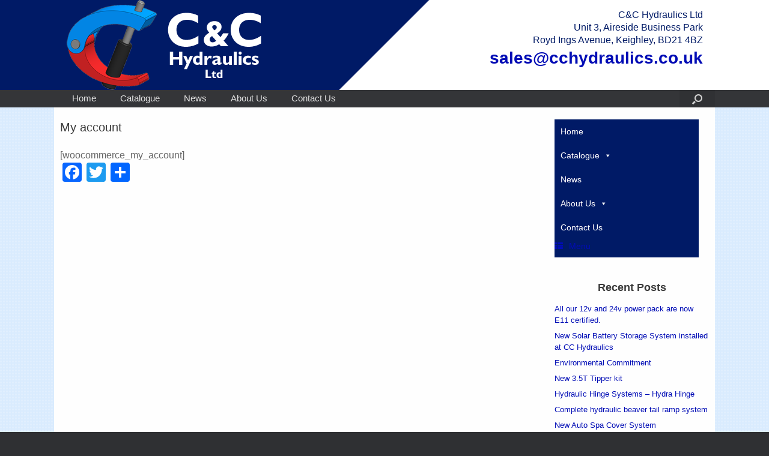

--- FILE ---
content_type: text/html; charset=UTF-8
request_url: https://www.cchydraulics.co.uk/my-account/
body_size: 19763
content:
<!DOCTYPE html>
<html lang="en-US">
<head>
	<meta charset="UTF-8" />
	<meta http-equiv="X-UA-Compatible" content="IE=10" />
	<link rel="profile" href="http://gmpg.org/xfn/11" />
	<link rel="pingback" href="https://www.cchydraulics.co.uk/xmlrpc.php" />
	
			<style>
			.fuse_social_icons_links {
			    display: block;
			}
			.facebook-awesome-social::before {
			    content: "\f09a" !important;
			}
			


			.awesome-social-img img {
			    position: absolute;
			    top: 50%;
			    left: 50%;
			    transform: translate(-50%,-50%);
			}

			.awesome-social-img {
			    position: relative;
			}			
			.icon_wrapper .awesome-social {
			    font-family: 'FuseAwesome' !important;
			}
			#icon_wrapper .fuse_social_icons_links .awesome-social {
			    font-family: "FuseAwesome" !important;
			    ext-rendering: auto !important;
			    -webkit-font-smoothing: antialiased !important;
			    -moz-osx-font-smoothing: grayscale !important;
			}
									
			
			#icon_wrapper{
				position: fixed;
				top: 50%;
				left: 0px;
				z-index: 99999;
			}
			
			.awesome-social

			{

            margin-top:2px;

			color: #fff !important;

			text-align: center !important;

			display: block;

			
			line-height: 51px !important;

			width: 48px !important;

			height: 48px !important;

			font-size: 28px !important;

			


			}

			
			.fuse_social_icons_links

			{

			outline:0 !important;



			}

			.fuse_social_icons_links:hover{

			text-decoration:none !important;

			}

			
			.fb-awesome-social

			{

			background: #3b5998;
			border-color: #3b5998;
			
			}
			.facebook-awesome-social

			{

			background: #3b5998;
			border-color: #3b5998;
						}
			
			.fuseicon-threads.threads-awesome-social.awesome-social::before {
			    content: "\e900";
			    font-family: 'FuseCustomIcons' !important;
			    			}

			.fuseicon-threads.threads-awesome-social.awesome-social {
			    background: #000;
			}


			.tw-awesome-social

			{

			background:#00aced;
			border-color: #00aced;
			
			}
			.twitter-awesome-social

			{

			background:#000;
			border-color: #000;
			
			}
			.rss-awesome-social

			{

			background:#FA9B39;
			border-color: #FA9B39;
			
			}

			.linkedin-awesome-social

			{

			background:#007bb6;
			border-color: #007bb6;
						}

			.youtube-awesome-social

			{

			background:#bb0000;
			border-color: #bb0000;
						}

			.flickr-awesome-social

			{

			background: #ff0084;
			border-color: #ff0084;
						}

			.pinterest-awesome-social

			{

			background:#cb2027;
			border-color: #cb2027;
						}

			.stumbleupon-awesome-social

			{

			background:#f74425 ;
			border-color: #f74425;
						}

			.google-plus-awesome-social

			{

			background:#f74425 ;
			border-color: #f74425;
						}

			.instagram-awesome-social

			{

			    background: -moz-linear-gradient(45deg, #f09433 0%, #e6683c 25%, #dc2743 50%, #cc2366 75%, #bc1888 100%);
			    background: -webkit-linear-gradient(45deg, #f09433 0%,#e6683c 25%,#dc2743 50%,#cc2366 75%,#bc1888 100%);
			    background: linear-gradient(45deg, #f09433 0%,#e6683c 25%,#dc2743 50%,#cc2366 75%,#bc1888 100%);
			    filter: progid:DXImageTransform.Microsoft.gradient( startColorstr='#f09433', endColorstr='#bc1888',GradientType=1 );
			    border-color: #f09433;
					    

			}

			.tumblr-awesome-social

			{

			background: #32506d ;
			border-color: #32506d;
						}

			.vine-awesome-social

			{

			background: #00bf8f ;
			border-color: #00bf8f;
						}

            .vk-awesome-social {



            background: #45668e ;
            border-color: #45668e;
            
            }

            .soundcloud-awesome-social

                {

            background: #ff3300 ;
            border-color: #ff3300;
            
                }

                .reddit-awesome-social{



            background: #ff4500 ;
            border-color: #ff4500;

                            }

                .stack-awesome-social{



            background: #fe7a15 ;
            border-color: #fe7a15;
            
                }

                .behance-awesome-social{

            background: #1769ff ;
            border-color: #1769ff;
            
                }

                .github-awesome-social{

            background: #999999 ;
            border-color: #999999;
            


                }

                .envelope-awesome-social{

                  background: #ccc ;
 				  border-color: #ccc;                 
 				                  }

/*  Mobile */









             




			</style>

<meta name='robots' content='index, follow, max-image-preview:large, max-snippet:-1, max-video-preview:-1' />
	<style>img:is([sizes="auto" i], [sizes^="auto," i]) { contain-intrinsic-size: 3000px 1500px }</style>
	
	<!-- This site is optimized with the Yoast SEO plugin v26.7 - https://yoast.com/wordpress/plugins/seo/ -->
	<title>My account - C&amp;C Hydraulics Ltd</title>
	<link rel="canonical" href="https://www.cchydraulics.co.uk/my-account/" />
	<script type="application/ld+json" class="yoast-schema-graph">{"@context":"https://schema.org","@graph":[{"@type":"WebPage","@id":"https://www.cchydraulics.co.uk/my-account/","url":"https://www.cchydraulics.co.uk/my-account/","name":"My account - C&amp;C Hydraulics Ltd","isPartOf":{"@id":"https://www.cchydraulics.co.uk/#website"},"datePublished":"2018-11-21T10:17:22+00:00","breadcrumb":{"@id":"https://www.cchydraulics.co.uk/my-account/#breadcrumb"},"inLanguage":"en-US","potentialAction":[{"@type":"ReadAction","target":["https://www.cchydraulics.co.uk/my-account/"]}]},{"@type":"BreadcrumbList","@id":"https://www.cchydraulics.co.uk/my-account/#breadcrumb","itemListElement":[{"@type":"ListItem","position":1,"name":"Home","item":"https://www.cchydraulics.co.uk/"},{"@type":"ListItem","position":2,"name":"My account"}]},{"@type":"WebSite","@id":"https://www.cchydraulics.co.uk/#website","url":"https://www.cchydraulics.co.uk/","name":"C&amp;C Hydraulics Ltd","description":"","publisher":{"@id":"https://www.cchydraulics.co.uk/#organization"},"potentialAction":[{"@type":"SearchAction","target":{"@type":"EntryPoint","urlTemplate":"https://www.cchydraulics.co.uk/?s={search_term_string}"},"query-input":{"@type":"PropertyValueSpecification","valueRequired":true,"valueName":"search_term_string"}}],"inLanguage":"en-US"},{"@type":"Organization","@id":"https://www.cchydraulics.co.uk/#organization","name":"C&C Hydraulics","url":"https://www.cchydraulics.co.uk/","logo":{"@type":"ImageObject","inLanguage":"en-US","@id":"https://www.cchydraulics.co.uk/#/schema/logo/image/","url":"https://www.cchydraulics.co.uk/wp-content/uploads/cc-hydraulics-logo.png","contentUrl":"https://www.cchydraulics.co.uk/wp-content/uploads/cc-hydraulics-logo.png","width":150,"height":150,"caption":"C&C Hydraulics"},"image":{"@id":"https://www.cchydraulics.co.uk/#/schema/logo/image/"},"sameAs":["https://www.facebook.com/pages/Cc-Hydraulics/147281852137263","https://www.linkedin.com/company-beta/5044025/"]}]}</script>
	<!-- / Yoast SEO plugin. -->


<link rel='dns-prefetch' href='//static.addtoany.com' />
<link rel='dns-prefetch' href='//www.googletagmanager.com' />
<link rel="alternate" type="application/rss+xml" title="C&amp;C Hydraulics Ltd &raquo; Feed" href="https://www.cchydraulics.co.uk/feed/" />
<script type="text/javascript">
/* <![CDATA[ */
window._wpemojiSettings = {"baseUrl":"https:\/\/s.w.org\/images\/core\/emoji\/15.0.3\/72x72\/","ext":".png","svgUrl":"https:\/\/s.w.org\/images\/core\/emoji\/15.0.3\/svg\/","svgExt":".svg","source":{"concatemoji":"https:\/\/www.cchydraulics.co.uk\/wp-includes\/js\/wp-emoji-release.min.js?ver=6.7.4"}};
/*! This file is auto-generated */
!function(i,n){var o,s,e;function c(e){try{var t={supportTests:e,timestamp:(new Date).valueOf()};sessionStorage.setItem(o,JSON.stringify(t))}catch(e){}}function p(e,t,n){e.clearRect(0,0,e.canvas.width,e.canvas.height),e.fillText(t,0,0);var t=new Uint32Array(e.getImageData(0,0,e.canvas.width,e.canvas.height).data),r=(e.clearRect(0,0,e.canvas.width,e.canvas.height),e.fillText(n,0,0),new Uint32Array(e.getImageData(0,0,e.canvas.width,e.canvas.height).data));return t.every(function(e,t){return e===r[t]})}function u(e,t,n){switch(t){case"flag":return n(e,"\ud83c\udff3\ufe0f\u200d\u26a7\ufe0f","\ud83c\udff3\ufe0f\u200b\u26a7\ufe0f")?!1:!n(e,"\ud83c\uddfa\ud83c\uddf3","\ud83c\uddfa\u200b\ud83c\uddf3")&&!n(e,"\ud83c\udff4\udb40\udc67\udb40\udc62\udb40\udc65\udb40\udc6e\udb40\udc67\udb40\udc7f","\ud83c\udff4\u200b\udb40\udc67\u200b\udb40\udc62\u200b\udb40\udc65\u200b\udb40\udc6e\u200b\udb40\udc67\u200b\udb40\udc7f");case"emoji":return!n(e,"\ud83d\udc26\u200d\u2b1b","\ud83d\udc26\u200b\u2b1b")}return!1}function f(e,t,n){var r="undefined"!=typeof WorkerGlobalScope&&self instanceof WorkerGlobalScope?new OffscreenCanvas(300,150):i.createElement("canvas"),a=r.getContext("2d",{willReadFrequently:!0}),o=(a.textBaseline="top",a.font="600 32px Arial",{});return e.forEach(function(e){o[e]=t(a,e,n)}),o}function t(e){var t=i.createElement("script");t.src=e,t.defer=!0,i.head.appendChild(t)}"undefined"!=typeof Promise&&(o="wpEmojiSettingsSupports",s=["flag","emoji"],n.supports={everything:!0,everythingExceptFlag:!0},e=new Promise(function(e){i.addEventListener("DOMContentLoaded",e,{once:!0})}),new Promise(function(t){var n=function(){try{var e=JSON.parse(sessionStorage.getItem(o));if("object"==typeof e&&"number"==typeof e.timestamp&&(new Date).valueOf()<e.timestamp+604800&&"object"==typeof e.supportTests)return e.supportTests}catch(e){}return null}();if(!n){if("undefined"!=typeof Worker&&"undefined"!=typeof OffscreenCanvas&&"undefined"!=typeof URL&&URL.createObjectURL&&"undefined"!=typeof Blob)try{var e="postMessage("+f.toString()+"("+[JSON.stringify(s),u.toString(),p.toString()].join(",")+"));",r=new Blob([e],{type:"text/javascript"}),a=new Worker(URL.createObjectURL(r),{name:"wpTestEmojiSupports"});return void(a.onmessage=function(e){c(n=e.data),a.terminate(),t(n)})}catch(e){}c(n=f(s,u,p))}t(n)}).then(function(e){for(var t in e)n.supports[t]=e[t],n.supports.everything=n.supports.everything&&n.supports[t],"flag"!==t&&(n.supports.everythingExceptFlag=n.supports.everythingExceptFlag&&n.supports[t]);n.supports.everythingExceptFlag=n.supports.everythingExceptFlag&&!n.supports.flag,n.DOMReady=!1,n.readyCallback=function(){n.DOMReady=!0}}).then(function(){return e}).then(function(){var e;n.supports.everything||(n.readyCallback(),(e=n.source||{}).concatemoji?t(e.concatemoji):e.wpemoji&&e.twemoji&&(t(e.twemoji),t(e.wpemoji)))}))}((window,document),window._wpemojiSettings);
/* ]]> */
</script>
<style id='wp-emoji-styles-inline-css' type='text/css'>

	img.wp-smiley, img.emoji {
		display: inline !important;
		border: none !important;
		box-shadow: none !important;
		height: 1em !important;
		width: 1em !important;
		margin: 0 0.07em !important;
		vertical-align: -0.1em !important;
		background: none !important;
		padding: 0 !important;
	}
</style>
<link rel='stylesheet' id='wp-block-library-css' href='https://www.cchydraulics.co.uk/wp-includes/css/dist/block-library/style.min.css?ver=6.7.4' type='text/css' media='all' />
<style id='caterhamcomputing-cc-child-pages-style-inline-css' type='text/css'>


</style>
<style id='pdfemb-pdf-embedder-viewer-style-inline-css' type='text/css'>
.wp-block-pdfemb-pdf-embedder-viewer{max-width:none}

</style>
<style id='classic-theme-styles-inline-css' type='text/css'>
/*! This file is auto-generated */
.wp-block-button__link{color:#fff;background-color:#32373c;border-radius:9999px;box-shadow:none;text-decoration:none;padding:calc(.667em + 2px) calc(1.333em + 2px);font-size:1.125em}.wp-block-file__button{background:#32373c;color:#fff;text-decoration:none}
</style>
<style id='global-styles-inline-css' type='text/css'>
:root{--wp--preset--aspect-ratio--square: 1;--wp--preset--aspect-ratio--4-3: 4/3;--wp--preset--aspect-ratio--3-4: 3/4;--wp--preset--aspect-ratio--3-2: 3/2;--wp--preset--aspect-ratio--2-3: 2/3;--wp--preset--aspect-ratio--16-9: 16/9;--wp--preset--aspect-ratio--9-16: 9/16;--wp--preset--color--black: #000000;--wp--preset--color--cyan-bluish-gray: #abb8c3;--wp--preset--color--white: #ffffff;--wp--preset--color--pale-pink: #f78da7;--wp--preset--color--vivid-red: #cf2e2e;--wp--preset--color--luminous-vivid-orange: #ff6900;--wp--preset--color--luminous-vivid-amber: #fcb900;--wp--preset--color--light-green-cyan: #7bdcb5;--wp--preset--color--vivid-green-cyan: #00d084;--wp--preset--color--pale-cyan-blue: #8ed1fc;--wp--preset--color--vivid-cyan-blue: #0693e3;--wp--preset--color--vivid-purple: #9b51e0;--wp--preset--gradient--vivid-cyan-blue-to-vivid-purple: linear-gradient(135deg,rgba(6,147,227,1) 0%,rgb(155,81,224) 100%);--wp--preset--gradient--light-green-cyan-to-vivid-green-cyan: linear-gradient(135deg,rgb(122,220,180) 0%,rgb(0,208,130) 100%);--wp--preset--gradient--luminous-vivid-amber-to-luminous-vivid-orange: linear-gradient(135deg,rgba(252,185,0,1) 0%,rgba(255,105,0,1) 100%);--wp--preset--gradient--luminous-vivid-orange-to-vivid-red: linear-gradient(135deg,rgba(255,105,0,1) 0%,rgb(207,46,46) 100%);--wp--preset--gradient--very-light-gray-to-cyan-bluish-gray: linear-gradient(135deg,rgb(238,238,238) 0%,rgb(169,184,195) 100%);--wp--preset--gradient--cool-to-warm-spectrum: linear-gradient(135deg,rgb(74,234,220) 0%,rgb(151,120,209) 20%,rgb(207,42,186) 40%,rgb(238,44,130) 60%,rgb(251,105,98) 80%,rgb(254,248,76) 100%);--wp--preset--gradient--blush-light-purple: linear-gradient(135deg,rgb(255,206,236) 0%,rgb(152,150,240) 100%);--wp--preset--gradient--blush-bordeaux: linear-gradient(135deg,rgb(254,205,165) 0%,rgb(254,45,45) 50%,rgb(107,0,62) 100%);--wp--preset--gradient--luminous-dusk: linear-gradient(135deg,rgb(255,203,112) 0%,rgb(199,81,192) 50%,rgb(65,88,208) 100%);--wp--preset--gradient--pale-ocean: linear-gradient(135deg,rgb(255,245,203) 0%,rgb(182,227,212) 50%,rgb(51,167,181) 100%);--wp--preset--gradient--electric-grass: linear-gradient(135deg,rgb(202,248,128) 0%,rgb(113,206,126) 100%);--wp--preset--gradient--midnight: linear-gradient(135deg,rgb(2,3,129) 0%,rgb(40,116,252) 100%);--wp--preset--font-size--small: 13px;--wp--preset--font-size--medium: 20px;--wp--preset--font-size--large: 36px;--wp--preset--font-size--x-large: 42px;--wp--preset--spacing--20: 0.44rem;--wp--preset--spacing--30: 0.67rem;--wp--preset--spacing--40: 1rem;--wp--preset--spacing--50: 1.5rem;--wp--preset--spacing--60: 2.25rem;--wp--preset--spacing--70: 3.38rem;--wp--preset--spacing--80: 5.06rem;--wp--preset--shadow--natural: 6px 6px 9px rgba(0, 0, 0, 0.2);--wp--preset--shadow--deep: 12px 12px 50px rgba(0, 0, 0, 0.4);--wp--preset--shadow--sharp: 6px 6px 0px rgba(0, 0, 0, 0.2);--wp--preset--shadow--outlined: 6px 6px 0px -3px rgba(255, 255, 255, 1), 6px 6px rgba(0, 0, 0, 1);--wp--preset--shadow--crisp: 6px 6px 0px rgba(0, 0, 0, 1);}:where(.is-layout-flex){gap: 0.5em;}:where(.is-layout-grid){gap: 0.5em;}body .is-layout-flex{display: flex;}.is-layout-flex{flex-wrap: wrap;align-items: center;}.is-layout-flex > :is(*, div){margin: 0;}body .is-layout-grid{display: grid;}.is-layout-grid > :is(*, div){margin: 0;}:where(.wp-block-columns.is-layout-flex){gap: 2em;}:where(.wp-block-columns.is-layout-grid){gap: 2em;}:where(.wp-block-post-template.is-layout-flex){gap: 1.25em;}:where(.wp-block-post-template.is-layout-grid){gap: 1.25em;}.has-black-color{color: var(--wp--preset--color--black) !important;}.has-cyan-bluish-gray-color{color: var(--wp--preset--color--cyan-bluish-gray) !important;}.has-white-color{color: var(--wp--preset--color--white) !important;}.has-pale-pink-color{color: var(--wp--preset--color--pale-pink) !important;}.has-vivid-red-color{color: var(--wp--preset--color--vivid-red) !important;}.has-luminous-vivid-orange-color{color: var(--wp--preset--color--luminous-vivid-orange) !important;}.has-luminous-vivid-amber-color{color: var(--wp--preset--color--luminous-vivid-amber) !important;}.has-light-green-cyan-color{color: var(--wp--preset--color--light-green-cyan) !important;}.has-vivid-green-cyan-color{color: var(--wp--preset--color--vivid-green-cyan) !important;}.has-pale-cyan-blue-color{color: var(--wp--preset--color--pale-cyan-blue) !important;}.has-vivid-cyan-blue-color{color: var(--wp--preset--color--vivid-cyan-blue) !important;}.has-vivid-purple-color{color: var(--wp--preset--color--vivid-purple) !important;}.has-black-background-color{background-color: var(--wp--preset--color--black) !important;}.has-cyan-bluish-gray-background-color{background-color: var(--wp--preset--color--cyan-bluish-gray) !important;}.has-white-background-color{background-color: var(--wp--preset--color--white) !important;}.has-pale-pink-background-color{background-color: var(--wp--preset--color--pale-pink) !important;}.has-vivid-red-background-color{background-color: var(--wp--preset--color--vivid-red) !important;}.has-luminous-vivid-orange-background-color{background-color: var(--wp--preset--color--luminous-vivid-orange) !important;}.has-luminous-vivid-amber-background-color{background-color: var(--wp--preset--color--luminous-vivid-amber) !important;}.has-light-green-cyan-background-color{background-color: var(--wp--preset--color--light-green-cyan) !important;}.has-vivid-green-cyan-background-color{background-color: var(--wp--preset--color--vivid-green-cyan) !important;}.has-pale-cyan-blue-background-color{background-color: var(--wp--preset--color--pale-cyan-blue) !important;}.has-vivid-cyan-blue-background-color{background-color: var(--wp--preset--color--vivid-cyan-blue) !important;}.has-vivid-purple-background-color{background-color: var(--wp--preset--color--vivid-purple) !important;}.has-black-border-color{border-color: var(--wp--preset--color--black) !important;}.has-cyan-bluish-gray-border-color{border-color: var(--wp--preset--color--cyan-bluish-gray) !important;}.has-white-border-color{border-color: var(--wp--preset--color--white) !important;}.has-pale-pink-border-color{border-color: var(--wp--preset--color--pale-pink) !important;}.has-vivid-red-border-color{border-color: var(--wp--preset--color--vivid-red) !important;}.has-luminous-vivid-orange-border-color{border-color: var(--wp--preset--color--luminous-vivid-orange) !important;}.has-luminous-vivid-amber-border-color{border-color: var(--wp--preset--color--luminous-vivid-amber) !important;}.has-light-green-cyan-border-color{border-color: var(--wp--preset--color--light-green-cyan) !important;}.has-vivid-green-cyan-border-color{border-color: var(--wp--preset--color--vivid-green-cyan) !important;}.has-pale-cyan-blue-border-color{border-color: var(--wp--preset--color--pale-cyan-blue) !important;}.has-vivid-cyan-blue-border-color{border-color: var(--wp--preset--color--vivid-cyan-blue) !important;}.has-vivid-purple-border-color{border-color: var(--wp--preset--color--vivid-purple) !important;}.has-vivid-cyan-blue-to-vivid-purple-gradient-background{background: var(--wp--preset--gradient--vivid-cyan-blue-to-vivid-purple) !important;}.has-light-green-cyan-to-vivid-green-cyan-gradient-background{background: var(--wp--preset--gradient--light-green-cyan-to-vivid-green-cyan) !important;}.has-luminous-vivid-amber-to-luminous-vivid-orange-gradient-background{background: var(--wp--preset--gradient--luminous-vivid-amber-to-luminous-vivid-orange) !important;}.has-luminous-vivid-orange-to-vivid-red-gradient-background{background: var(--wp--preset--gradient--luminous-vivid-orange-to-vivid-red) !important;}.has-very-light-gray-to-cyan-bluish-gray-gradient-background{background: var(--wp--preset--gradient--very-light-gray-to-cyan-bluish-gray) !important;}.has-cool-to-warm-spectrum-gradient-background{background: var(--wp--preset--gradient--cool-to-warm-spectrum) !important;}.has-blush-light-purple-gradient-background{background: var(--wp--preset--gradient--blush-light-purple) !important;}.has-blush-bordeaux-gradient-background{background: var(--wp--preset--gradient--blush-bordeaux) !important;}.has-luminous-dusk-gradient-background{background: var(--wp--preset--gradient--luminous-dusk) !important;}.has-pale-ocean-gradient-background{background: var(--wp--preset--gradient--pale-ocean) !important;}.has-electric-grass-gradient-background{background: var(--wp--preset--gradient--electric-grass) !important;}.has-midnight-gradient-background{background: var(--wp--preset--gradient--midnight) !important;}.has-small-font-size{font-size: var(--wp--preset--font-size--small) !important;}.has-medium-font-size{font-size: var(--wp--preset--font-size--medium) !important;}.has-large-font-size{font-size: var(--wp--preset--font-size--large) !important;}.has-x-large-font-size{font-size: var(--wp--preset--font-size--x-large) !important;}
:where(.wp-block-post-template.is-layout-flex){gap: 1.25em;}:where(.wp-block-post-template.is-layout-grid){gap: 1.25em;}
:where(.wp-block-columns.is-layout-flex){gap: 2em;}:where(.wp-block-columns.is-layout-grid){gap: 2em;}
:root :where(.wp-block-pullquote){font-size: 1.5em;line-height: 1.6;}
</style>
<link rel='stylesheet' id='ccchildpagescss-css' href='https://www.cchydraulics.co.uk/wp-content/plugins/cc-child-pages/includes/css/styles.css?ver=1.43' type='text/css' media='all' />
<link rel='stylesheet' id='ccchildpagesskincss-css' href='https://www.cchydraulics.co.uk/wp-content/plugins/cc-child-pages/includes/css/skins.css?ver=1.43' type='text/css' media='all' />
<link rel='stylesheet' id='ditty-displays-css' href='https://www.cchydraulics.co.uk/wp-content/plugins/ditty-news-ticker/build/dittyDisplays.css?ver=3.1.56' type='text/css' media='all' />
<link rel='stylesheet' id='ditty-fontawesome-css' href='https://www.cchydraulics.co.uk/wp-content/plugins/ditty-news-ticker/includes/libs/fontawesome-6.4.0/css/all.css?ver=6.4.0' type='text/css' media='' />
<link rel='stylesheet' id='redux-extendify-styles-css' href='https://www.cchydraulics.co.uk/wp-content/plugins/fuse-social-floating-sidebar/framework/redux-core/assets/css/extendify-utilities.css?ver=4.4.0' type='text/css' media='all' />
<link rel='stylesheet' id='fuse-awesome-css' href='https://www.cchydraulics.co.uk/wp-content/plugins/fuse-social-floating-sidebar/inc/font-awesome/css/font-awesome.min.css?ver=5.4.12' type='text/css' media='all' />
<link rel='stylesheet' id='spba-animate-css' href='https://www.cchydraulics.co.uk/wp-content/plugins/so-page-builder-animate/css/animate.min.css?ver=1' type='text/css' media='all' />
<link rel='stylesheet' id='sow-image-default-4e6925654b7a-css' href='https://www.cchydraulics.co.uk/wp-content/uploads/siteorigin-widgets/sow-image-default-4e6925654b7a.css?ver=6.7.4' type='text/css' media='all' />
<link rel='stylesheet' id='uwl-style-css' href='https://www.cchydraulics.co.uk/wp-content/plugins/ultimate-widgets-light/assets/css/style.min.css?ver=1.5.9.4' type='text/css' media='all' />
<link rel='stylesheet' id='widgetopts-styles-css' href='https://www.cchydraulics.co.uk/wp-content/plugins/widget-options/assets/css/widget-options.css?ver=4.1.3' type='text/css' media='all' />
<link rel='stylesheet' id='megamenu-css' href='https://www.cchydraulics.co.uk/wp-content/uploads/maxmegamenu/style.css?ver=463dd3' type='text/css' media='all' />
<link rel='stylesheet' id='dashicons-css' href='https://www.cchydraulics.co.uk/wp-includes/css/dashicons.min.css?ver=6.7.4' type='text/css' media='all' />
<link rel='stylesheet' id='vantage-style-css' href='https://www.cchydraulics.co.uk/wp-content/themes/vantage/style.css?ver=1.5.8' type='text/css' media='all' />
<link rel='stylesheet' id='font-awesome-css' href='https://www.cchydraulics.co.uk/wp-content/plugins/codelights-shortcodes-and-widgets/vendor/font-awesome/font-awesome.min.css?ver=4.5.0' type='text/css' media='all' />
<link rel='stylesheet' id='siteorigin-mobilenav-css' href='https://www.cchydraulics.co.uk/wp-content/themes/vantage/inc/mobilenav/css/mobilenav.css?ver=1.5.8' type='text/css' media='all' />
<link rel='stylesheet' id='addtoany-css' href='https://www.cchydraulics.co.uk/wp-content/plugins/add-to-any/addtoany.min.css?ver=1.16' type='text/css' media='all' />
<link rel='stylesheet' id='wp-featherlight-css' href='https://www.cchydraulics.co.uk/wp-content/plugins/wp-featherlight/css/wp-featherlight.min.css?ver=1.3.4' type='text/css' media='all' />
<script type="text/javascript" src="https://www.cchydraulics.co.uk/wp-includes/js/tinymce/tinymce.min.js?ver=49110-20201110" id="wp-tinymce-root-js"></script>
<script type="text/javascript" src="https://www.cchydraulics.co.uk/wp-includes/js/tinymce/plugins/compat3x/plugin.min.js?ver=49110-20201110" id="wp-tinymce-js"></script>
<script type="text/javascript" src="https://www.cchydraulics.co.uk/wp-includes/js/jquery/jquery.min.js?ver=3.7.1" id="jquery-core-js"></script>
<script type="text/javascript" src="https://www.cchydraulics.co.uk/wp-includes/js/jquery/jquery-migrate.min.js?ver=3.4.1" id="jquery-migrate-js"></script>
<script type="text/javascript" id="addtoany-core-js-before">
/* <![CDATA[ */
window.a2a_config=window.a2a_config||{};a2a_config.callbacks=[];a2a_config.overlays=[];a2a_config.templates={};
/* ]]> */
</script>
<script type="text/javascript" defer src="https://static.addtoany.com/menu/page.js" id="addtoany-core-js"></script>
<script type="text/javascript" defer src="https://www.cchydraulics.co.uk/wp-content/plugins/add-to-any/addtoany.min.js?ver=1.1" id="addtoany-jquery-js"></script>
<script type="text/javascript" id="fuse-social-script-js-extra">
/* <![CDATA[ */
var fuse_social = {"ajax_url":"https:\/\/www.cchydraulics.co.uk\/wp-admin\/admin-ajax.php"};
/* ]]> */
</script>
<script type="text/javascript" src="https://www.cchydraulics.co.uk/wp-content/plugins/fuse-social-floating-sidebar/inc/js/fuse_script.js?ver=1907963284" id="fuse-social-script-js"></script>
<script type="text/javascript" src="https://www.cchydraulics.co.uk/wp-content/themes/vantage/js/jquery.flexslider.min.js?ver=2.1" id="jquery-flexslider-js"></script>
<script type="text/javascript" src="https://www.cchydraulics.co.uk/wp-content/themes/vantage/js/jquery.touchSwipe.min.js?ver=1.6.6" id="jquery-touchswipe-js"></script>
<script type="text/javascript" src="https://www.cchydraulics.co.uk/wp-content/themes/vantage/js/jquery.theme-main.min.js?ver=1.5.8" id="vantage-main-js"></script>
<!--[if lt IE 9]>
<script type="text/javascript" src="https://www.cchydraulics.co.uk/wp-content/themes/vantage/js/html5.min.js?ver=3.7.3" id="vantage-html5-js"></script>
<![endif]-->
<!--[if (gte IE 6)&(lte IE 8)]>
<script type="text/javascript" src="https://www.cchydraulics.co.uk/wp-content/themes/vantage/js/selectivizr.min.js?ver=1.0.2" id="vantage-selectivizr-js"></script>
<![endif]-->
<script type="text/javascript" id="siteorigin-mobilenav-js-extra">
/* <![CDATA[ */
var mobileNav = {"search":{"url":"https:\/\/www.cchydraulics.co.uk","placeholder":"Search"},"text":{"navigate":"Menu","back":"Back","close":"Close"},"nextIconUrl":"https:\/\/www.cchydraulics.co.uk\/wp-content\/themes\/vantage\/inc\/mobilenav\/images\/next.png","mobileMenuClose":"<i class=\"fa fa-times\"><\/i>"};
/* ]]> */
</script>
<script type="text/javascript" src="https://www.cchydraulics.co.uk/wp-content/themes/vantage/inc/mobilenav/js/mobilenav.min.js?ver=1.5.8" id="siteorigin-mobilenav-js"></script>

<!-- Google tag (gtag.js) snippet added by Site Kit -->
<!-- Google Analytics snippet added by Site Kit -->
<script type="text/javascript" src="https://www.googletagmanager.com/gtag/js?id=GT-NBPMWCK" id="google_gtagjs-js" async></script>
<script type="text/javascript" id="google_gtagjs-js-after">
/* <![CDATA[ */
window.dataLayer = window.dataLayer || [];function gtag(){dataLayer.push(arguments);}
gtag("set","linker",{"domains":["www.cchydraulics.co.uk"]});
gtag("js", new Date());
gtag("set", "developer_id.dZTNiMT", true);
gtag("config", "GT-NBPMWCK");
 window._googlesitekit = window._googlesitekit || {}; window._googlesitekit.throttledEvents = []; window._googlesitekit.gtagEvent = (name, data) => { var key = JSON.stringify( { name, data } ); if ( !! window._googlesitekit.throttledEvents[ key ] ) { return; } window._googlesitekit.throttledEvents[ key ] = true; setTimeout( () => { delete window._googlesitekit.throttledEvents[ key ]; }, 5 ); gtag( "event", name, { ...data, event_source: "site-kit" } ); }; 
/* ]]> */
</script>
<link rel="https://api.w.org/" href="https://www.cchydraulics.co.uk/wp-json/" /><link rel="alternate" title="JSON" type="application/json" href="https://www.cchydraulics.co.uk/wp-json/wp/v2/pages/4670" /><link rel="EditURI" type="application/rsd+xml" title="RSD" href="https://www.cchydraulics.co.uk/xmlrpc.php?rsd" />
<meta name="generator" content="WordPress 6.7.4" />
<link rel='shortlink' href='https://www.cchydraulics.co.uk/?p=4670' />
<link rel="alternate" title="oEmbed (JSON)" type="application/json+oembed" href="https://www.cchydraulics.co.uk/wp-json/oembed/1.0/embed?url=https%3A%2F%2Fwww.cchydraulics.co.uk%2Fmy-account%2F" />
<link rel="alternate" title="oEmbed (XML)" type="text/xml+oembed" href="https://www.cchydraulics.co.uk/wp-json/oembed/1.0/embed?url=https%3A%2F%2Fwww.cchydraulics.co.uk%2Fmy-account%2F&#038;format=xml" />
<meta name="generator" content="Redux 4.4.0" /><meta name="generator" content="Site Kit by Google 1.167.0" />          <style>
          .has-post-thumbnail img.wp-post-image, 
          .attachment-twentyseventeen-featured-image.wp-post-image { display: none !important; }          
          </style><meta name="viewport" content="width=device-width, initial-scale=1" />		<style type="text/css">
			.so-mobilenav-mobile + * { display: none; }
			@media screen and (max-width: 480px) { .so-mobilenav-mobile + * { display: block; } .so-mobilenav-standard + * { display: none; } }
		</style>
	<style type="text/css">
	span.oe_textdirection { unicode-bidi: bidi-override; direction: rtl; }
	span.oe_displaynone { display: none; }
</style>
	<style type="text/css" media="screen">
		#footer-widgets .widget { width: 100%; }
		#masthead-widgets .widget { width: 50%; }
	</style>
	<style type="text/css" id="customizer-css">#masthead .hgroup h1, #masthead.masthead-logo-in-menu .logo > h1 { font-size: px } #masthead .hgroup .support-text { font-size: 16px } .entry-content { font-size: 16px } .entry-content h2 { font-size: 20px } .entry-content h3 { font-size: 16px } .entry-content h4 { font-size: 14px } #masthead .hgroup { padding-top: 0px; padding-bottom: 0px } .entry-content a, .entry-content a:visited, #secondary a, #secondary a:visited, #masthead .hgroup a, #masthead .hgroup a:visited, .comment-form .logged-in-as a, .comment-form .logged-in-as a:visited { color: #000cb5 } .entry-content a:hover, .entry-content a:focus, .entry-content a:active, #secondary a:hover, #masthead .hgroup a:hover, #masthead .hgroup a:focus, #masthead .hgroup a:active, .comment-form .logged-in-as a:hover, .comment-form .logged-in-as a:focus, .comment-form .logged-in-as a:active { color: #a32525 } .main-navigation ul li:hover > a, #search-icon #search-icon-icon:hover { background-color: #0086e0 } .main-navigation ul li a { padding-top: 6px; padding-bottom: 6px } .main-navigation ul li a, #masthead.masthead-logo-in-menu .logo { padding-left: 20px; padding-right: 20px } .main-navigation ul li { font-size: 15px } a.button, button, html input[type="button"], input[type="reset"], input[type="submit"], .post-navigation a, #image-navigation a, article.post .more-link, article.page .more-link, .paging-navigation a, .woocommerce #page-wrapper .button, .woocommerce a.button, .woocommerce .checkout-button, .woocommerce input.button, #infinite-handle span button { text-shadow: none } a.button, button, html input[type="button"], input[type="reset"], input[type="submit"], .post-navigation a, #image-navigation a, article.post .more-link, article.page .more-link, .paging-navigation a, .woocommerce #page-wrapper .button, .woocommerce a.button, .woocommerce .checkout-button, .woocommerce input.button, .woocommerce #respond input#submit.alt, .woocommerce a.button.alt, .woocommerce button.button.alt, .woocommerce input.button.alt, #infinite-handle span { -webkit-box-shadow: none; -moz-box-shadow: none; box-shadow: none } #masthead { background-image: url("https://www.cchydraulics.co.uk/wp-content/uploads/head-bg.png"); background-position: center; background-repeat: no-repeat } </style><link rel="icon" href="https://www.cchydraulics.co.uk/wp-content/uploads/cropped-cc-hydraulics-logo-1-32x32.png" sizes="32x32" />
<link rel="icon" href="https://www.cchydraulics.co.uk/wp-content/uploads/cropped-cc-hydraulics-logo-1-192x192.png" sizes="192x192" />
<link rel="apple-touch-icon" href="https://www.cchydraulics.co.uk/wp-content/uploads/cropped-cc-hydraulics-logo-1-180x180.png" />
<meta name="msapplication-TileImage" content="https://www.cchydraulics.co.uk/wp-content/uploads/cropped-cc-hydraulics-logo-1-270x270.png" />
<style type="text/css">/** Mega Menu CSS: fs **/</style>
</head>

<body class="page-template-default page page-id-4670 mega-menu-max-mega-menu-1 wp-featherlight-captions responsive layout-full no-js has-sidebar has-menu-search page-layout-default mobilenav">
<script type="text/javascript" src="https://secure.kilo6alga.com/js/160386.js" ></script>
<noscript><img alt="" src="https://secure.kilo6alga.com/160386.png" style="display:none;" /></noscript>

<div id="page-wrapper">

	
	
		<header id="masthead" class="site-header" role="banner">

	<div class="hgroup full-container masthead-sidebar">

		
							<div id="masthead-widgets" class="full-container">
					<aside id="sow-image-2" class="widget widget_sow-image"><div
			
			class="so-widget-sow-image so-widget-sow-image-default-4e6925654b7a"
			
		>
<div class="sow-image-container">
			<a href="/"
					>
			<img 
	src="https://www.cchydraulics.co.uk/wp-content/uploads/cc-hydraulics-logo-text.png" width="350" height="150" srcset="https://www.cchydraulics.co.uk/wp-content/uploads/cc-hydraulics-logo-text.png 350w, https://www.cchydraulics.co.uk/wp-content/uploads/cc-hydraulics-logo-text-300x129.png 300w" sizes="(max-width: 350px) 100vw, 350px" title="C&amp;C Hydraulics - Home" alt="C&amp;C Hydraulics - Home" decoding="async" fetchpriority="high" 		class="so-widget-image"/>
			</a></div>

</div></aside><aside id="sow-editor-2" class="widget widget_sow-editor"><div
			
			class="so-widget-sow-editor so-widget-sow-editor-base"
			
		>
<div class="siteorigin-widget-tinymce textwidget">
	<div class="head-info">
<h2>C&C Hydraulics Ltd<br />
Unit 3, Aireside Business Park<br />
Royd Ings Avenue, Keighley, BD21 4BZ<br />
<span class="tel"><a href="mailto:&#x73;&#x61;&#x6c;&#x65;&#x73;&#x40;&#x63;&#x63;&#x68;&#x79;&#x64;&#x72;&#x61;&#x75;&#x6c;&#x69;&#x63;&#x73;&#x2e;&#x63;&#x6f;&#x2e;&#x75;&#x6b;">&#x73;&#x61;&#x6c;&#x65;&#x73;&#x40;<span class="oe_displaynone">null</span>&#x63;&#x63;&#x68;&#x79;&#x64;&#x72;&#x61;&#x75;&#x6c;&#x69;&#x63;&#x73;&#x2e;&#x63;&#x6f;&#x2e;&#x75;&#x6b;</a></span></h2>
</div>
</div>
</div></aside>				</div>
			
		
	</div><!-- .hgroup.full-container -->

	
<nav role="navigation" class="site-navigation main-navigation primary use-sticky-menu">

	<div class="full-container">
							<div id="search-icon">
				<div id="search-icon-icon"><div class="vantage-icon-search"></div></div>
				
<form method="get" class="searchform" action="https://www.cchydraulics.co.uk/" role="search">
	<input type="text" class="field" name="s" value="" placeholder="Search"/>
</form>
			</div>
		
					<div id="so-mobilenav-standard-1" data-id="1" class="so-mobilenav-standard"></div><div class="menu-cc-hydraulics-container"><ul id="menu-cc-hydraulics" class="menu"><li id="menu-item-5914" class="menu-item menu-item-type-post_type menu-item-object-page menu-item-home menu-item-5914"><a href="https://www.cchydraulics.co.uk/" data-ps2id-api="true">Home</a></li>
<li id="menu-item-6099" class="menu-item menu-item-type-custom menu-item-object-custom menu-item-has-children menu-item-6099"><a href="#" data-ps2id-api="true"><span class="icon"></span>Catalogue</a>
<ul class="sub-menu">
	<li id="menu-item-5043" class="menu-item menu-item-type-post_type menu-item-object-page menu-item-5043"><a href="https://www.cchydraulics.co.uk/in-a-box-systems/" data-ps2id-api="true">Pack In a Box Systems</a></li>
	<li id="menu-item-5291" class="menu-item menu-item-type-post_type menu-item-object-page menu-item-has-children menu-item-5291"><a href="https://www.cchydraulics.co.uk/hydraulic-kits-systems/" data-ps2id-api="true">Hydraulic Kits &#038; Systems</a>
	<ul class="sub-menu">
		<li id="menu-item-6418" class="menu-item menu-item-type-post_type menu-item-object-post menu-item-6418"><a href="https://www.cchydraulics.co.uk/new-auto-spa-cover-system/" data-ps2id-api="true">Auto Spa Cover System</a></li>
		<li id="menu-item-6413" class="menu-item menu-item-type-post_type menu-item-object-page menu-item-6413"><a href="https://www.cchydraulics.co.uk/clean-sweep-hydraulic-bulk-head-system/" data-ps2id-api="true">Clean Sweep (Hydraulic Bulk Head) system</a></li>
		<li id="menu-item-6414" class="menu-item menu-item-type-post_type menu-item-object-page menu-item-6414"><a href="https://www.cchydraulics.co.uk/eco-bin-tipper/" data-ps2id-api="true">Eco Bin Tipper</a></li>
		<li id="menu-item-6415" class="menu-item menu-item-type-post_type menu-item-object-page menu-item-6415"><a href="https://www.cchydraulics.co.uk/hydraulic-wheelie-bin-tipper-sumo-uni-lift/" data-ps2id-api="true">Hydraulic Wheelie Bin Tipper – Sumo Uni-Lift</a></li>
		<li id="menu-item-6417" class="menu-item menu-item-type-post_type menu-item-object-page menu-item-6417"><a href="https://www.cchydraulics.co.uk/hydraulic-kits-systems/slew-ring-driven-cover-system/" data-ps2id-api="true">Slew Ring Driven Cover System</a></li>
		<li id="menu-item-6416" class="menu-item menu-item-type-post_type menu-item-object-page menu-item-6416"><a href="https://www.cchydraulics.co.uk/wheelie-bin-compactor-wbhc-1/" data-ps2id-api="true">Wheelie Bin Compactor (WBHC-1)</a></li>
	</ul>
</li>
	<li id="menu-item-3076" class="menu-item menu-item-type-post_type menu-item-object-page menu-item-has-children menu-item-3076"><a href="https://www.cchydraulics.co.uk/standard-cylinders/double-acting-cylinders/" data-ps2id-api="true">Double Acting Cylinders</a>
	<ul class="sub-menu">
		<li id="menu-item-3077" class="menu-item menu-item-type-post_type menu-item-object-page menu-item-3077"><a href="https://www.cchydraulics.co.uk/standard-cylinders/double-acting-cylinders/700-32-bore-20-rod/" data-ps2id-api="true">700 32 Bore / 20 Rod</a></li>
		<li id="menu-item-3078" class="menu-item menu-item-type-post_type menu-item-object-page menu-item-3078"><a href="https://www.cchydraulics.co.uk/standard-cylinders/double-acting-cylinders/701-series-cylinders-40-bore-25-rod/" data-ps2id-api="true">701 Series Cylinders 40 Bore 25 Rod</a></li>
		<li id="menu-item-3079" class="menu-item menu-item-type-post_type menu-item-object-page menu-item-3079"><a href="https://www.cchydraulics.co.uk/standard-cylinders/double-acting-cylinders/702-series-cylinders-50-bore-30-rod/" data-ps2id-api="true">702 Series Cylinders 50 Bore 30 Rod</a></li>
		<li id="menu-item-3080" class="menu-item menu-item-type-post_type menu-item-object-page menu-item-3080"><a href="https://www.cchydraulics.co.uk/standard-cylinders/double-acting-cylinders/703-series-cylinders-60-bore-30-rod/" data-ps2id-api="true">703 Series Cylinders 60 Bore 30 Rod</a></li>
		<li id="menu-item-3081" class="menu-item menu-item-type-post_type menu-item-object-page menu-item-3081"><a href="https://www.cchydraulics.co.uk/standard-cylinders/double-acting-cylinders/704-series-cylinder-70-bore-40-rod/" data-ps2id-api="true">704 Series Cylinder 70 Bore 40 Rod</a></li>
		<li id="menu-item-3082" class="menu-item menu-item-type-post_type menu-item-object-page menu-item-3082"><a href="https://www.cchydraulics.co.uk/standard-cylinders/double-acting-cylinders/705-series-cylinder-80-bore-40-rod/" data-ps2id-api="true">705 Series Cylinder 80 Bore 40 Rod</a></li>
		<li id="menu-item-3083" class="menu-item menu-item-type-post_type menu-item-object-page menu-item-3083"><a href="https://www.cchydraulics.co.uk/standard-cylinders/double-acting-cylinders/75090-series-cylinder-90-bore-50-rod/" data-ps2id-api="true">75090 Series Cylinder 90 Bore 50 Rod</a></li>
		<li id="menu-item-3084" class="menu-item menu-item-type-post_type menu-item-object-page menu-item-3084"><a href="https://www.cchydraulics.co.uk/standard-cylinders/double-acting-cylinders/706-series-cylinder-100-bore-50-rod/" data-ps2id-api="true">706 Series Cylinder 100 Bore 50 Rod</a></li>
		<li id="menu-item-3085" class="menu-item menu-item-type-post_type menu-item-object-page menu-item-3085"><a href="https://www.cchydraulics.co.uk/standard-cylinders/double-acting-cylinders/707-series-cylinder-120-bore-70-rod/" data-ps2id-api="true">707 Series Cylinder 120 Bore 70 Rod</a></li>
		<li id="menu-item-3087" class="menu-item menu-item-type-post_type menu-item-object-page menu-item-3087"><a href="https://www.cchydraulics.co.uk/standard-cylinders/double-acting-cylinders/micro-cylinders/" data-ps2id-api="true">Micro Cylinders</a></li>
		<li id="menu-item-3088" class="menu-item menu-item-type-post_type menu-item-object-page menu-item-3088"><a href="https://www.cchydraulics.co.uk/standard-cylinders/double-acting-cylinders/standard-cylinders-double-acting-sts-locking-kit/" data-ps2id-api="true">Standard Cylinders Double Acting – STS Locking Kit</a></li>
		<li id="menu-item-3090" class="menu-item menu-item-type-post_type menu-item-object-page menu-item-3090"><a href="https://www.cchydraulics.co.uk/standard-cylinders/double-acting-cylinders/standard-cylinders-double-acting-log-splitter-pump/" data-ps2id-api="true">Standard Cylinders Double Acting – Log Splitter &#038; Pump</a></li>
	</ul>
</li>
	<li id="menu-item-3091" class="menu-item menu-item-type-post_type menu-item-object-page menu-item-has-children menu-item-3091"><a href="https://www.cchydraulics.co.uk/standard-cylinders/single-acting-cylinders/" data-ps2id-api="true">Single Acting Cylinders</a>
	<ul class="sub-menu">
		<li id="menu-item-3092" class="menu-item menu-item-type-post_type menu-item-object-page menu-item-3092"><a href="https://www.cchydraulics.co.uk/standard-cylinders/single-acting-cylinders/625-series-cylinders-32-bore-25-rod/" data-ps2id-api="true">625 Series Cylinders 32 Bore 25 Rod</a></li>
		<li id="menu-item-3093" class="menu-item menu-item-type-post_type menu-item-object-page menu-item-3093"><a href="https://www.cchydraulics.co.uk/standard-cylinders/single-acting-cylinders/630-series-cylinders-40-bore-30-rod/" data-ps2id-api="true">630 Series Cylinders 40 Bore 30 Rod</a></li>
		<li id="menu-item-3094" class="menu-item menu-item-type-post_type menu-item-object-page menu-item-3094"><a href="https://www.cchydraulics.co.uk/standard-cylinders/single-acting-cylinders/640-series-cylinders-50-bore-40-rod/" data-ps2id-api="true">640 Series Cylinders 50 Bore 40 Rod</a></li>
		<li id="menu-item-3095" class="menu-item menu-item-type-post_type menu-item-object-page menu-item-3095"><a href="https://www.cchydraulics.co.uk/standard-cylinders/single-acting-cylinders/645-series-cylinders-50-bore-45-rod/" data-ps2id-api="true">645 Series Cylinders 50 Bore 45 Rod</a></li>
		<li id="menu-item-3096" class="menu-item menu-item-type-post_type menu-item-object-page menu-item-3096"><a href="https://www.cchydraulics.co.uk/standard-cylinders/single-acting-cylinders/650-series-cylinders-55-bore-50-rod/" data-ps2id-api="true">650 Series Cylinders 55 Bore 50 Rod</a></li>
		<li id="menu-item-3097" class="menu-item menu-item-type-post_type menu-item-object-page menu-item-3097"><a href="https://www.cchydraulics.co.uk/standard-cylinders/single-acting-cylinders/655-series-cylinders-60-bore-55-rod/" data-ps2id-api="true">655 Series Cylinders 60 Bore 55 Rod</a></li>
		<li id="menu-item-3098" class="menu-item menu-item-type-post_type menu-item-object-page menu-item-3098"><a href="https://www.cchydraulics.co.uk/standard-cylinders/single-acting-cylinders/660-series-cylinders-65-bore-60-rod/" data-ps2id-api="true">660 Series Cylinders 65 Bore 60 Rod</a></li>
		<li id="menu-item-3099" class="menu-item menu-item-type-post_type menu-item-object-page menu-item-3099"><a href="https://www.cchydraulics.co.uk/standard-cylinders/single-acting-cylinders/standard-cylinders-single-acting-hydraulic-crutch-cylinder/" data-ps2id-api="true">Standard Cylinders Single Acting – Hydraulic Crutch Cylinder</a></li>
		<li id="menu-item-3100" class="menu-item menu-item-type-post_type menu-item-object-page menu-item-3100"><a href="https://www.cchydraulics.co.uk/standard-cylinders/single-acting-cylinders/standard-cylinders-single-acting-standard-brake-cylinder/" data-ps2id-api="true">Standard Cylinders Single Acting – Standard Brake Cylinder</a></li>
		<li id="menu-item-3101" class="menu-item menu-item-type-post_type menu-item-object-page menu-item-3101"><a href="https://www.cchydraulics.co.uk/standard-cylinders/single-acting-cylinders/standard-cylinders-single-acting-clevis-style-brake-cylinder/" data-ps2id-api="true">Standard Cylinders Single Acting – Clevis Style Brake Cylinder</a></li>
		<li id="menu-item-3102" class="menu-item menu-item-type-post_type menu-item-object-page menu-item-3102"><a href="https://www.cchydraulics.co.uk/standard-cylinders/single-acting-cylinders/standard-cylinders-single-acting-spring-return-brake-cylinder/" data-ps2id-api="true">Standard Cylinders Single Acting – Spring Return Brake Cylinder</a></li>
	</ul>
</li>
	<li id="menu-item-3633" class="menu-item menu-item-type-post_type menu-item-object-page menu-item-has-children menu-item-3633"><a href="https://www.cchydraulics.co.uk/telescopic-cylinders/" data-ps2id-api="true">Telescopic Cylinders</a>
	<ul class="sub-menu">
		<li id="menu-item-3104" class="menu-item menu-item-type-post_type menu-item-object-page menu-item-3104"><a href="https://www.cchydraulics.co.uk/telescopic-cylinders/telescopic-cylinders/" data-ps2id-api="true">Telescopic Cylinders Standards</a></li>
		<li id="menu-item-3105" class="menu-item menu-item-type-post_type menu-item-object-page menu-item-3105"><a href="https://www.cchydraulics.co.uk/telescopic-cylinders/telescopic-cylinder-swivel-joint/" data-ps2id-api="true">Telescopic Cylinder Swivel Joint</a></li>
		<li id="menu-item-3106" class="menu-item menu-item-type-post_type menu-item-object-page menu-item-3106"><a href="https://www.cchydraulics.co.uk/telescopic-cylinders/mini-telescopic/" data-ps2id-api="true">Mini Telescopic</a></li>
		<li id="menu-item-3107" class="menu-item menu-item-type-post_type menu-item-object-page menu-item-3107"><a href="https://www.cchydraulics.co.uk/telescopic-cylinders/choosing-a-telescopic/" data-ps2id-api="true">Choosing a Telescopic</a></li>
		<li id="menu-item-3108" class="menu-item menu-item-type-post_type menu-item-object-page menu-item-3108"><a href="https://www.cchydraulics.co.uk/telescopic-cylinders/single-acting-telescopics/" data-ps2id-api="true">Single Acting Telescopics Tech Data</a></li>
		<li id="menu-item-3110" class="menu-item menu-item-type-post_type menu-item-object-page menu-item-3110"><a href="https://www.cchydraulics.co.uk/telescopic-cylinders/cradle-swivel-joint/" data-ps2id-api="true">Cradle &#038; Swivel Joint</a></li>
		<li id="menu-item-3111" class="menu-item menu-item-type-post_type menu-item-object-page menu-item-3111"><a href="https://www.cchydraulics.co.uk/telescopic-cylinders/telescopic-cylinder-hinges-3-5-tonne-hinges/" data-ps2id-api="true">Telescopic Cylinder Hinges – 3.5 Tonne Hinges</a></li>
	</ul>
</li>
	<li id="menu-item-3112" class="menu-item menu-item-type-post_type menu-item-object-page menu-item-has-children menu-item-3112"><a href="https://www.cchydraulics.co.uk/special-cylinder-designs/" data-ps2id-api="true">Special Cylinder Designs</a>
	<ul class="sub-menu">
		<li id="menu-item-3113" class="menu-item menu-item-type-post_type menu-item-object-page menu-item-3113"><a href="https://www.cchydraulics.co.uk/special-cylinder-designs/special-cylinders-1/" data-ps2id-api="true">Special Cylinders 1</a></li>
		<li id="menu-item-3114" class="menu-item menu-item-type-post_type menu-item-object-page menu-item-3114"><a href="https://www.cchydraulics.co.uk/special-cylinder-designs/special-cylinders-2/" data-ps2id-api="true">Special Cylinders 2</a></li>
		<li id="menu-item-3115" class="menu-item menu-item-type-post_type menu-item-object-page menu-item-3115"><a href="https://www.cchydraulics.co.uk/special-cylinder-designs/synchronised-telescopic/" data-ps2id-api="true">Synchronised Telescopic</a></li>
		<li id="menu-item-3116" class="menu-item menu-item-type-post_type menu-item-object-page menu-item-3116"><a href="https://www.cchydraulics.co.uk/special-cylinder-designs/double-acting-telescopic/" data-ps2id-api="true">Double Acting Telescopic</a></li>
		<li id="menu-item-3117" class="menu-item menu-item-type-post_type menu-item-object-page menu-item-3117"><a href="https://www.cchydraulics.co.uk/special-cylinder-designs/sa-displacement-telescopic/" data-ps2id-api="true">SA Displacement Telescopic</a></li>
	</ul>
</li>
	<li id="menu-item-6281" class="menu-item menu-item-type-post_type menu-item-object-page menu-item-has-children menu-item-6281"><a href="https://www.cchydraulics.co.uk/auto-sheeting-systems/" data-ps2id-api="true">Auto Sheeting Systems</a>
	<ul class="sub-menu">
		<li id="menu-item-6282" class="menu-item menu-item-type-post_type menu-item-object-page menu-item-6282"><a href="https://www.cchydraulics.co.uk/auto-sheeting-systems/ybz6-clear-span-pack-hydraulic-components-3d-schematic-rev4/" data-ps2id-api="true">YBZ6 Clear Span Pack hydraulic components 3D  Schematic rev4</a></li>
		<li id="menu-item-6283" class="menu-item menu-item-type-post_type menu-item-object-page menu-item-6283"><a href="https://www.cchydraulics.co.uk/auto-sheeting-systems/sheeting-kit-for-11-5m-tipping-trailer-with-remote-pump-override/" data-ps2id-api="true">Sheeting Kit for 11.5m Tipping Trailer with Remote Pump Override</a></li>
		<li id="menu-item-6284" class="menu-item menu-item-type-post_type menu-item-object-page menu-item-6284"><a href="https://www.cchydraulics.co.uk/auto-sheeting-systems/sheeting-kit-for-11-5m-tipping-trailer-with-manual-override-rev-a/" data-ps2id-api="true">Sheeting Kit for 11.5m Tipping Trailer with Manual Override – rev.A</a></li>
		<li id="menu-item-6285" class="menu-item menu-item-type-post_type menu-item-object-page menu-item-6285"><a href="https://www.cchydraulics.co.uk/auto-sheeting-systems/sheeting-kit-for-11-5m-tipping-trailer-rev-a/" data-ps2id-api="true">Sheeting Kit for 11.5m Tipping Trailer – rev.A</a></li>
		<li id="menu-item-6286" class="menu-item menu-item-type-post_type menu-item-object-page menu-item-6286"><a href="https://www.cchydraulics.co.uk/auto-sheeting-systems/sheeting-kit-for-8-wheeler-tipping-body-rev-a/" data-ps2id-api="true">Sheeting Kit for 8 Wheeler Tipping Body – rev.A</a></li>
		<li id="menu-item-6297" class="menu-item menu-item-type-post_type menu-item-object-page menu-item-6297"><a href="https://www.cchydraulics.co.uk/auto-sheeting-systems/hydraclear-with-external-hand-pump/" data-ps2id-api="true">Hydraclear with External Hand Pump</a></li>
		<li id="menu-item-6287" class="menu-item menu-item-type-post_type menu-item-object-page menu-item-6287"><a href="https://www.cchydraulics.co.uk/auto-sheeting-systems/clearspan-solarpanel-box/" data-ps2id-api="true">Clearspan Solarpanel Box</a></li>
		<li id="menu-item-6288" class="menu-item menu-item-type-post_type menu-item-object-page menu-item-6288"><a href="https://www.cchydraulics.co.uk/auto-sheeting-systems/auto-sheeting-system-for-agricultural-tractor-trailer/" data-ps2id-api="true">Auto Sheeting System for Agricultural Tractor Trailer</a></li>
	</ul>
</li>
	<li id="menu-item-3118" class="menu-item menu-item-type-post_type menu-item-object-page menu-item-has-children menu-item-3118"><a href="https://www.cchydraulics.co.uk/flow-dividers/" data-ps2id-api="true">Flow Dividers</a>
	<ul class="sub-menu">
		<li id="menu-item-3119" class="menu-item menu-item-type-post_type menu-item-object-page menu-item-3119"><a href="https://www.cchydraulics.co.uk/flow-dividers/geared-flow-divider-2-way-flow-dividers/" data-ps2id-api="true">Geared Flow Divider – 2 Way Flow Dividers</a></li>
		<li id="menu-item-3120" class="menu-item menu-item-type-post_type menu-item-object-page menu-item-3120"><a href="https://www.cchydraulics.co.uk/flow-dividers/geared-flow-divider-4-way-flow-dividers/" data-ps2id-api="true">Geared Flow Divider – 4 Way Flow Dividers</a></li>
		<li id="menu-item-3121" class="menu-item menu-item-type-post_type menu-item-object-page menu-item-3121"><a href="https://www.cchydraulics.co.uk/flow-dividers/2-way-gear-flow-divider-without-relief-valve-small-flow-rates-click-download-high-quality-pdf/" data-ps2id-api="true">2 way gear flow divider without relief valve (for small flow rates)</a></li>
	</ul>
</li>
	<li id="menu-item-6216" class="menu-item menu-item-type-post_type menu-item-object-page menu-item-has-children menu-item-6216"><a href="https://www.cchydraulics.co.uk/beaver-tail-kits/" data-ps2id-api="true">Beaver Tail  Kits</a>
	<ul class="sub-menu">
		<li id="menu-item-6219" class="menu-item menu-item-type-post_type menu-item-object-page menu-item-6219"><a href="https://www.cchydraulics.co.uk/beaver-tail-kits/beaver-tail-kit/" data-ps2id-api="true">Beaver Tail Kit</a></li>
		<li id="menu-item-6218" class="menu-item menu-item-type-post_type menu-item-object-page menu-item-6218"><a href="https://www.cchydraulics.co.uk/beaver-tail-kits/beavertail-kit-key-dimensions/" data-ps2id-api="true">Beavertail Kit Key Dimensions</a></li>
		<li id="menu-item-6220" class="menu-item menu-item-type-post_type menu-item-object-page menu-item-6220"><a href="https://www.cchydraulics.co.uk/beaver-tail-kits/cheese-wedge-ramps/" data-ps2id-api="true">Cheese Wedge Ramps</a></li>
		<li id="menu-item-6217" class="menu-item menu-item-type-post_type menu-item-object-page menu-item-6217"><a href="https://www.cchydraulics.co.uk/beaver-tail-kits/hydraulic-beaver-tail-ramp-system-valve-controlled/" data-ps2id-api="true">Hydraulic Beaver Tail Ramp System (Valve Controlled)</a></li>
	</ul>
</li>
	<li id="menu-item-6204" class="menu-item menu-item-type-post_type menu-item-object-page menu-item-has-children menu-item-6204"><a href="https://www.cchydraulics.co.uk/levelling-systems/" data-ps2id-api="true">Levelling Systems</a>
	<ul class="sub-menu">
		<li id="menu-item-6209" class="menu-item menu-item-type-post_type menu-item-object-page menu-item-6209"><a href="https://www.cchydraulics.co.uk/levelling-systems/self-leveling-system/" data-ps2id-api="true">Self Levelling System</a></li>
		<li id="menu-item-6206" class="menu-item menu-item-type-post_type menu-item-object-page menu-item-6206"><a href="https://www.cchydraulics.co.uk/levelling-systems/self-level-hydraulic-piping-instruction/" data-ps2id-api="true">Self level hydraulic piping instruction</a></li>
		<li id="menu-item-6207" class="menu-item menu-item-type-post_type menu-item-object-page menu-item-6207"><a href="https://www.cchydraulics.co.uk/levelling-systems/levelling-system-with-manual-override-circuit-drawing/" data-ps2id-api="true">levelling System with Manual Override</a></li>
		<li id="menu-item-6208" class="menu-item menu-item-type-post_type menu-item-object-page menu-item-6208"><a href="https://www.cchydraulics.co.uk/levelling-systems/hopkins-motorsport-self-leveling-system/" data-ps2id-api="true">Hopkins Motorsport Self Leveling System</a></li>
	</ul>
</li>
	<li id="menu-item-6304" class="menu-item menu-item-type-post_type menu-item-object-page menu-item-6304"><a href="https://www.cchydraulics.co.uk/dock-leveller/" data-ps2id-api="true">Dock Leveller Kit</a></li>
	<li id="menu-item-3122" class="menu-item menu-item-type-post_type menu-item-object-page menu-item-has-children menu-item-3122"><a href="https://www.cchydraulics.co.uk/safety-accessories/" data-ps2id-api="true">Safety Valves &#038; Accessories</a>
	<ul class="sub-menu">
		<li id="menu-item-3123" class="menu-item menu-item-type-post_type menu-item-object-page menu-item-3123"><a href="https://www.cchydraulics.co.uk/safety-accessories/double-pilot-operated-check-valves/" data-ps2id-api="true">Double Pilot Operated Check Valves</a></li>
		<li id="menu-item-3124" class="menu-item menu-item-type-post_type menu-item-object-page menu-item-3124"><a href="https://www.cchydraulics.co.uk/safety-accessories/cylinder-mounted-centre-valve/" data-ps2id-api="true">Cylinder Mounted Over Centre Valve</a></li>
		<li id="menu-item-3125" class="menu-item menu-item-type-post_type menu-item-object-page menu-item-3125"><a href="https://www.cchydraulics.co.uk/safety-accessories/banjo-mounted-centre-valves/" data-ps2id-api="true">Banjo Mounted Over Centre Valves</a></li>
		<li id="menu-item-6177" class="menu-item menu-item-type-post_type menu-item-object-page menu-item-6177"><a href="https://www.cchydraulics.co.uk/safety-accessories/adaptable-banjo-data-sheet/" data-ps2id-api="true">Adaptable Banjo</a></li>
		<li id="menu-item-6178" class="menu-item menu-item-type-post_type menu-item-object-page menu-item-6178"><a href="https://www.cchydraulics.co.uk/safety-accessories/flow-control-valve-fg6-g-fg8-g/" data-ps2id-api="true">Flow Control Valve FG6-G  FG8-G</a></li>
		<li id="menu-item-3126" class="menu-item menu-item-type-post_type menu-item-object-page menu-item-3126"><a href="https://www.cchydraulics.co.uk/safety-accessories/solenoid-operated-check-valves/" data-ps2id-api="true">Solenoid Operated Check Valves</a></li>
		<li id="menu-item-6104" class="menu-item menu-item-type-post_type menu-item-object-page menu-item-6104"><a href="https://www.cchydraulics.co.uk/safety-accessories/bl14dc30-350-overcentre-valve/" data-ps2id-api="true">BL14DC30-350 OVERCENTRE VALVE</a></li>
		<li id="menu-item-3127" class="menu-item menu-item-type-post_type menu-item-object-page menu-item-3127"><a href="https://www.cchydraulics.co.uk/safety-accessories/safety-valves-accessories-line-dump-valve/" data-ps2id-api="true">Safety Valves &#038; Accessories – In Line Dump Valve</a></li>
		<li id="menu-item-3129" class="menu-item menu-item-type-post_type menu-item-object-page menu-item-3129"><a href="https://www.cchydraulics.co.uk/safety-accessories/hose-burst-valves/" data-ps2id-api="true">Sequence Valve and Hose Burst Valves</a></li>
	</ul>
</li>
	<li id="menu-item-3130" class="menu-item menu-item-type-post_type menu-item-object-page menu-item-has-children menu-item-3130"><a href="https://www.cchydraulics.co.uk/power-packs/" data-ps2id-api="true">Power Packs</a>
	<ul class="sub-menu">
		<li id="menu-item-3131" class="menu-item menu-item-type-post_type menu-item-object-page menu-item-3131"><a href="https://www.cchydraulics.co.uk/power-packs/tipper-packs/" data-ps2id-api="true">Tipper Packs</a></li>
		<li id="menu-item-3132" class="menu-item menu-item-type-post_type menu-item-object-page menu-item-3132"><a href="https://www.cchydraulics.co.uk/power-packs/micro-power-pack/" data-ps2id-api="true">Micro Power Pack</a></li>
		<li id="menu-item-4496" class="menu-item menu-item-type-post_type menu-item-object-page menu-item-4496"><a href="https://www.cchydraulics.co.uk/power-packs/micro-power-pack-double-acting/" data-ps2id-api="true">Micro Power Pack &#8211; Double Acting</a></li>
		<li id="menu-item-3134" class="menu-item menu-item-type-post_type menu-item-object-page menu-item-3134"><a href="https://www.cchydraulics.co.uk/power-packs/reversible-power-pack/" data-ps2id-api="true">Reversible Power Pack</a></li>
		<li id="menu-item-3135" class="menu-item menu-item-type-post_type menu-item-object-page menu-item-3135"><a href="https://www.cchydraulics.co.uk/power-packs/dock-leveller-power-pack/" data-ps2id-api="true">Dock Leveller Power Pack</a></li>
		<li id="menu-item-3136" class="menu-item menu-item-type-post_type menu-item-object-page menu-item-3136"><a href="https://www.cchydraulics.co.uk/power-packs/compactor-pack/" data-ps2id-api="true">Compactor Pack</a></li>
		<li id="menu-item-6330" class="menu-item menu-item-type-post_type menu-item-object-page menu-item-6330"><a href="https://www.cchydraulics.co.uk/power-packs/battery-rotary-isolator-switch/" data-ps2id-api="true">Battery Rotary Isolator Switch</a></li>
		<li id="menu-item-3137" class="menu-item menu-item-type-post_type menu-item-object-page menu-item-3137"><a href="https://www.cchydraulics.co.uk/power-packs/ambulance-power-pack/" data-ps2id-api="true">Ambulance Power Pack</a></li>
		<li id="menu-item-4649" class="menu-item menu-item-type-post_type menu-item-object-page menu-item-4649"><a href="https://www.cchydraulics.co.uk/snow-plough-power-pack/" data-ps2id-api="true">Snow Plough Power Pack</a></li>
		<li id="menu-item-3138" class="menu-item menu-item-type-post_type menu-item-object-page menu-item-3138"><a href="https://www.cchydraulics.co.uk/power-packs/lift-power-pack/" data-ps2id-api="true">Lift Power Pack</a></li>
		<li id="menu-item-3139" class="menu-item menu-item-type-post_type menu-item-object-page menu-item-3139"><a href="https://www.cchydraulics.co.uk/power-packs/tower-lift-pack/" data-ps2id-api="true">Tower Lift Pack</a></li>
		<li id="menu-item-3140" class="menu-item menu-item-type-post_type menu-item-object-page menu-item-3140"><a href="https://www.cchydraulics.co.uk/power-packs/self-levelling-pack/" data-ps2id-api="true">Self Levelling Pack</a></li>
		<li id="menu-item-3141" class="menu-item menu-item-type-post_type menu-item-object-page menu-item-3141"><a href="https://www.cchydraulics.co.uk/power-packs/single-phase-powerpack-ph1/" data-ps2id-api="true">Single Phase Powerpack</a></li>
		<li id="menu-item-3142" class="menu-item menu-item-type-post_type menu-item-object-page menu-item-3142"><a href="https://www.cchydraulics.co.uk/power-packs/3-phase-powerpack-ybz-e5g6h0lbcot/" data-ps2id-api="true">3 Phase Powerpack</a></li>
		<li id="menu-item-3143" class="menu-item menu-item-type-post_type menu-item-object-page menu-item-3143"><a href="https://www.cchydraulics.co.uk/power-packs/motor-options-2/" data-ps2id-api="true">Motor Options</a></li>
		<li id="menu-item-3144" class="menu-item menu-item-type-post_type menu-item-object-page menu-item-3144"><a href="https://www.cchydraulics.co.uk/power-packs/cbk-cbkq-gear-pumps/" data-ps2id-api="true">CBK &#038; CBKQ Gear Pumps</a></li>
		<li id="menu-item-3146" class="menu-item menu-item-type-post_type menu-item-object-page menu-item-3146"><a href="https://www.cchydraulics.co.uk/power-packs/manifold-options/" data-ps2id-api="true">Manifold Options</a></li>
		<li id="menu-item-3147" class="menu-item menu-item-type-post_type menu-item-object-page menu-item-3147"><a href="https://www.cchydraulics.co.uk/power-packs/tanks/" data-ps2id-api="true">Tanks</a></li>
		<li id="menu-item-3148" class="menu-item menu-item-type-post_type menu-item-object-page menu-item-3148"><a href="https://www.cchydraulics.co.uk/power-packs/wander-leads/" data-ps2id-api="true">Wander Leads</a></li>
		<li id="menu-item-3149" class="menu-item menu-item-type-post_type menu-item-object-page menu-item-3149"><a href="https://www.cchydraulics.co.uk/power-packs/optional-extras/" data-ps2id-api="true">Optional Extras</a></li>
		<li id="menu-item-3150" class="menu-item menu-item-type-post_type menu-item-object-page menu-item-3150"><a href="https://www.cchydraulics.co.uk/power-packs/da-sa-wiring-diagrams/" data-ps2id-api="true">DA &#038; SA Wiring Diagrams</a></li>
		<li id="menu-item-3151" class="menu-item menu-item-type-post_type menu-item-object-page menu-item-3151"><a href="https://www.cchydraulics.co.uk/power-packs/performance-curve/" data-ps2id-api="true">Performance Curve</a></li>
		<li id="menu-item-5979" class="menu-item menu-item-type-post_type menu-item-object-page menu-item-5979"><a href="https://www.cchydraulics.co.uk/power-packs/dc-power-units-owner-manual/" data-ps2id-api="true">DC Power Units Owner Manual</a></li>
		<li id="menu-item-6322" class="menu-item menu-item-type-post_type menu-item-object-page menu-item-6322"><a href="https://www.cchydraulics.co.uk/power-packs/all-our-12v-and-24v-power-packs-are-now-e11-certified/" data-ps2id-api="true">All our 12v and 24v power packs are now E11 certified.</a></li>
	</ul>
</li>
	<li id="menu-item-3155" class="menu-item menu-item-type-post_type menu-item-object-page menu-item-has-children menu-item-3155"><a href="https://www.cchydraulics.co.uk/cetop-3-valve/" data-ps2id-api="true">Cetop 3 Valves</a>
	<ul class="sub-menu">
		<li id="menu-item-3156" class="menu-item menu-item-type-post_type menu-item-object-page menu-item-3156"><a href="https://www.cchydraulics.co.uk/cetop-3-valve/cetop-valves-standard/" data-ps2id-api="true">Cetop Valves Standard</a></li>
		<li id="menu-item-3157" class="menu-item menu-item-type-post_type menu-item-object-page menu-item-3157"><a href="https://www.cchydraulics.co.uk/cetop-3-valve/cetop-valve-manual-override/" data-ps2id-api="true">Cetop Valve With Manual Override</a></li>
		<li id="menu-item-3158" class="menu-item menu-item-type-post_type menu-item-object-page menu-item-3158"><a href="https://www.cchydraulics.co.uk/cetop-3-valve/single-solenoid-unloader-valve/" data-ps2id-api="true">Single Solenoid Unloader Valve</a></li>
		<li id="menu-item-3159" class="menu-item menu-item-type-post_type menu-item-object-page menu-item-3159"><a href="https://www.cchydraulics.co.uk/cetop-3-valve/cetop-accessories/" data-ps2id-api="true">Cetop 3 Module Over Centre Valve</a></li>
	</ul>
</li>
	<li id="menu-item-4399" class="menu-item menu-item-type-post_type menu-item-object-page menu-item-has-children menu-item-4399"><a href="https://www.cchydraulics.co.uk/icarus-blue-app-controlled-receiver/" data-ps2id-api="true">Icarus Blue app-controlled receiver</a>
	<ul class="sub-menu">
		<li id="menu-item-4886" class="menu-item menu-item-type-post_type menu-item-object-page menu-item-4886"><a href="https://www.cchydraulics.co.uk/icarus-blue-app-controlled-receiver/icarus-blue-tm600/" data-ps2id-api="true">Icarus Blue TM600</a></li>
		<li id="menu-item-4885" class="menu-item menu-item-type-post_type menu-item-object-page menu-item-4885"><a href="https://www.cchydraulics.co.uk/icarus-blue-app-controlled-receiver/icarus-blue-r820/" data-ps2id-api="true">Icarus Blue R820</a></li>
	</ul>
</li>
	<li id="menu-item-5147" class="menu-item menu-item-type-custom menu-item-object-custom menu-item-has-children menu-item-5147"><a href="#" data-ps2id-api="true"><span class="icon"></span>Tipper Kits</a>
	<ul class="sub-menu">
		<li id="menu-item-5148" class="menu-item menu-item-type-post_type menu-item-object-post menu-item-5148"><a href="https://www.cchydraulics.co.uk/tipper-kit-for-pick-ups-1-5t/" data-ps2id-api="true">Tipper Kit for Pick Ups 1.5T</a></li>
		<li id="menu-item-5992" class="menu-item menu-item-type-post_type menu-item-object-page menu-item-5992"><a href="https://www.cchydraulics.co.uk/scissor-kits/3-5-tonne-scissor-gear/" data-ps2id-api="true">3.5 Tonne Scissor Gear</a></li>
		<li id="menu-item-6141" class="menu-item menu-item-type-post_type menu-item-object-page menu-item-6141"><a href="https://www.cchydraulics.co.uk/tipping-kit-1/3-5-ton-trailer-tipping-kit/" data-ps2id-api="true">3.5 Ton Trailer Tipping Kit</a></li>
		<li id="menu-item-5993" class="menu-item menu-item-type-post_type menu-item-object-post menu-item-5993"><a href="https://www.cchydraulics.co.uk/tipping-kit-1/new-3-5t-tipper-kit/" data-ps2id-api="true">3.5 Tonne Tipper kit</a></li>
		<li id="menu-item-5991" class="menu-item menu-item-type-post_type menu-item-object-page menu-item-5991"><a href="https://www.cchydraulics.co.uk/tipping-kit-1/5-6-ton-tipper-kits/" data-ps2id-api="true">5-6 Ton Tipper Kits</a></li>
		<li id="menu-item-6321" class="menu-item menu-item-type-post_type menu-item-object-page menu-item-6321"><a href="https://www.cchydraulics.co.uk/tipping-kit-1/all-our-12v-and-24v-power-packs-are-now-e11-certified-tipper-kits/" data-ps2id-api="true">All our 12v and 24v power packs are now E11 certified. Tipper Kits.</a></li>
	</ul>
</li>
	<li id="menu-item-4128" class="menu-item menu-item-type-post_type menu-item-object-post menu-item-4128"><a href="https://www.cchydraulics.co.uk/youli-monoblock-valves/" data-ps2id-api="true">YOULI Monoblock  Valves</a></li>
	<li id="menu-item-4087" class="menu-item menu-item-type-post_type menu-item-object-post menu-item-4087"><a href="https://www.cchydraulics.co.uk/youli-proportional-valves/" data-ps2id-api="true">YOULI Proportional Valves</a></li>
	<li id="menu-item-4151" class="menu-item menu-item-type-post_type menu-item-object-post menu-item-4151"><a href="https://www.cchydraulics.co.uk/youli-sectional-valves/" data-ps2id-api="true">YOULI Sectional  Valves</a></li>
	<li id="menu-item-6023" class="menu-item menu-item-type-custom menu-item-object-custom menu-item-has-children menu-item-6023"><a href="#" data-ps2id-api="true"><span class="icon"></span>Power Tool Driven Pumps</a>
	<ul class="sub-menu">
		<li id="menu-item-5086" class="menu-item menu-item-type-post_type menu-item-object-post menu-item-5086"><a href="https://www.cchydraulics.co.uk/power-tool-driven-hydraulic-pump-systems/" data-ps2id-api="true">Power Tool Driven Pumps</a></li>
		<li id="menu-item-6022" class="menu-item menu-item-type-post_type menu-item-object-page menu-item-6022"><a href="https://www.cchydraulics.co.uk/port-a-pump-system/" data-ps2id-api="true">Port-a-Pump System</a></li>
	</ul>
</li>
	<li id="menu-item-3697" class="menu-item menu-item-type-post_type menu-item-object-page menu-item-has-children menu-item-3697"><a href="https://www.cchydraulics.co.uk/hand-pumps/" data-ps2id-api="true">Hand Pumps</a>
	<ul class="sub-menu">
		<li id="menu-item-3700" class="menu-item menu-item-type-post_type menu-item-object-page menu-item-3700"><a href="https://www.cchydraulics.co.uk/hand-pumps/hand-pumps/" data-ps2id-api="true">Steel Tank Standard Hand Pumps</a></li>
		<li id="menu-item-3699" class="menu-item menu-item-type-post_type menu-item-object-page menu-item-3699"><a href="https://www.cchydraulics.co.uk/hand-pumps/eco-hand-pumps/" data-ps2id-api="true">Eco Hand Pumps With Plastic Tank</a></li>
		<li id="menu-item-3698" class="menu-item menu-item-type-post_type menu-item-object-page menu-item-3698"><a href="https://www.cchydraulics.co.uk/hand-pumps/hand-pump-orientation/" data-ps2id-api="true">Hand Pump Orientation</a></li>
		<li id="menu-item-3701" class="menu-item menu-item-type-post_type menu-item-object-page menu-item-3701"><a href="https://www.cchydraulics.co.uk/hand-pumps/in-line-hand-pumps/" data-ps2id-api="true">Inline Hand Pumps and Spares</a></li>
		<li id="menu-item-6168" class="menu-item menu-item-type-post_type menu-item-object-page menu-item-6168"><a href="https://www.cchydraulics.co.uk/hand-pumps/inline-hand-pumps-applications/" data-ps2id-api="true">Inline Hand Pumps Applications</a></li>
		<li id="menu-item-3696" class="menu-item menu-item-type-post_type menu-item-object-page menu-item-3696"><a href="https://www.cchydraulics.co.uk/hand-pumps/hand-pumps-technical-data/" data-ps2id-api="true">Hand Pumps Technical Data</a></li>
	</ul>
</li>
	<li id="menu-item-5152" class="menu-item menu-item-type-custom menu-item-object-custom menu-item-has-children menu-item-5152"><a href="#" data-ps2id-api="true"><span class="icon"></span>Hydraulic Motors</a>
	<ul class="sub-menu">
		<li id="menu-item-5153" class="menu-item menu-item-type-post_type menu-item-object-page menu-item-5153"><a href="https://www.cchydraulics.co.uk/thru-shaft-hydraulic-motors/" data-ps2id-api="true">Thru Shaft Hydraulic Motors</a></li>
	</ul>
</li>
	<li id="menu-item-3716" class="menu-item menu-item-type-post_type menu-item-object-page menu-item-has-children menu-item-3716"><a href="https://www.cchydraulics.co.uk/control-valves/" data-ps2id-api="true">Control Valves</a>
	<ul class="sub-menu">
		<li id="menu-item-3717" class="menu-item menu-item-type-post_type menu-item-object-page menu-item-3717"><a href="https://www.cchydraulics.co.uk/control-valves/control-valves-tipping-valves/" data-ps2id-api="true">Control Valves – Tipping Valves</a></li>
		<li id="menu-item-3720" class="menu-item menu-item-type-post_type menu-item-object-page menu-item-3720"><a href="https://www.cchydraulics.co.uk/control-valves/control-valves-2-way-pneumatic-divider-ported-2-way/" data-ps2id-api="true">Control Valves – 2 Way Pneumatic Divider &#038; Ported 2 Way</a></li>
		<li id="menu-item-3719" class="menu-item menu-item-type-post_type menu-item-object-page menu-item-3719"><a href="https://www.cchydraulics.co.uk/control-valves/control-valves-4-ported-3-way-diverter/" data-ps2id-api="true">Control Valves – 4 Ported 3 Way Diverter</a></li>
	</ul>
</li>
	<li id="menu-item-3726" class="menu-item menu-item-type-post_type menu-item-object-page menu-item-has-children menu-item-3726"><a href="https://www.cchydraulics.co.uk/gear-pumps/" data-ps2id-api="true">Gear Pumps &#038; Piston Pumps</a>
	<ul class="sub-menu">
		<li id="menu-item-3727" class="menu-item menu-item-type-post_type menu-item-object-page menu-item-3727"><a href="https://www.cchydraulics.co.uk/gear-pumps/gear-pumps-piston-pumps-bem-range/" data-ps2id-api="true">Gear Pumps &#038; Piston Pumps BEM Range</a></li>
		<li id="menu-item-3729" class="menu-item menu-item-type-post_type menu-item-object-page menu-item-3729"><a href="https://www.cchydraulics.co.uk/gear-pumps/gear-pumps-piston-pumps-bel-range/" data-ps2id-api="true">Gear Pumps &#038; Piston Pumps BEL Range</a></li>
	</ul>
</li>
	<li id="menu-item-4521" class="menu-item menu-item-type-post_type menu-item-object-page menu-item-4521"><a href="https://www.cchydraulics.co.uk/wheelie-bin-compactor-wbhc-1/" data-ps2id-api="true">Wheelie Bin Compactor (WBHC-1)</a></li>
	<li id="menu-item-4869" class="menu-item menu-item-type-post_type menu-item-object-page menu-item-4869"><a href="https://www.cchydraulics.co.uk/scissor-kits/3-5-tonne-scissor-gear/" data-ps2id-api="true">3.5 Tonne Scissor Gear</a></li>
</ul>
</li>
<li id="menu-item-3170" class="menu-item menu-item-type-post_type menu-item-object-page menu-item-3170"><a href="https://www.cchydraulics.co.uk/news/" data-ps2id-api="true">News</a></li>
<li id="menu-item-3171" class="menu-item menu-item-type-post_type menu-item-object-page menu-item-has-children menu-item-3171"><a href="https://www.cchydraulics.co.uk/about-us/" data-ps2id-api="true">About Us</a>
<ul class="sub-menu">
	<li id="menu-item-5133" class="menu-item menu-item-type-post_type menu-item-object-page menu-item-5133"><a href="https://www.cchydraulics.co.uk/global-partners/" data-ps2id-api="true">Global Partners</a></li>
</ul>
</li>
<li id="menu-item-3172" class="menu-item menu-item-type-post_type menu-item-object-page menu-item-3172"><a href="https://www.cchydraulics.co.uk/contact-us/" data-ps2id-api="true">Contact Us</a></li>
</ul></div><div id="so-mobilenav-mobile-1" data-id="1" class="so-mobilenav-mobile"></div><div class="menu-mobilenav-container"><ul id="mobile-nav-item-wrap-1" class="menu"><li><a href="#" class="mobilenav-main-link" data-id="1"><span class="mobile-nav-icon"></span>Menu</a></li></ul></div>			</div>
</nav><!-- .site-navigation .main-navigation -->

</header><!-- #masthead .site-header -->

	
	
	
	
	<div id="main" class="site-main">
		<div class="full-container">
			
<div id="primary" class="content-area">
	<div id="content" class="site-content" role="main">

		
			
<article id="post-4670" class="post-4670 page type-page status-publish post">

	<div class="entry-main">

		
					<header class="entry-header">
													<h1 class="entry-title">My account</h1>
							</header><!-- .entry-header -->
		
		<div class="entry-content">
			[woocommerce_my_account]<div class="addtoany_share_save_container addtoany_content addtoany_content_bottom"><div class="a2a_kit a2a_kit_size_32 addtoany_list" data-a2a-url="https://www.cchydraulics.co.uk/my-account/" data-a2a-title="My account"><a class="a2a_button_facebook" href="https://www.addtoany.com/add_to/facebook?linkurl=https%3A%2F%2Fwww.cchydraulics.co.uk%2Fmy-account%2F&amp;linkname=My%20account" title="Facebook" rel="nofollow noopener" target="_blank"></a><a class="a2a_button_twitter" href="https://www.addtoany.com/add_to/twitter?linkurl=https%3A%2F%2Fwww.cchydraulics.co.uk%2Fmy-account%2F&amp;linkname=My%20account" title="Twitter" rel="nofollow noopener" target="_blank"></a><a class="a2a_dd addtoany_share_save addtoany_share" href="https://www.addtoany.com/share"></a></div></div>					</div><!-- .entry-content -->

		
	</div>

</article><!-- #post-4670 -->

			
		
	</div><!-- #content .site-content -->
</div><!-- #primary .content-area -->


<div id="secondary" class="widget-area" role="complementary">
		<aside id="maxmegamenu-3" class="widget widget_maxmegamenu"><div id="so-mobilenav-standard-2" data-id="2" class="so-mobilenav-standard"></div><div id="mega-menu-wrap-max_mega_menu_1" class="mega-menu-wrap"><div class="mega-menu-toggle"><div class="mega-toggle-blocks-left"></div><div class="mega-toggle-blocks-center"></div><div class="mega-toggle-blocks-right"><div class='mega-toggle-block mega-menu-toggle-block mega-toggle-block-1' id='mega-toggle-block-1' tabindex='0'><span class='mega-toggle-label' role='button' aria-expanded='false'><span class='mega-toggle-label-closed'>MENU</span><span class='mega-toggle-label-open'>MENU</span></span></div></div></div><ul id="mega-menu-max_mega_menu_1" class="mega-menu max-mega-menu mega-menu-horizontal mega-no-js" data-event="hover_intent" data-effect="fade_up" data-effect-speed="200" data-effect-mobile="disabled" data-effect-speed-mobile="0" data-mobile-force-width="false" data-second-click="go" data-document-click="collapse" data-vertical-behaviour="standard" data-breakpoint="600" data-unbind="true" data-mobile-state="collapse_all" data-mobile-direction="vertical" data-hover-intent-timeout="300" data-hover-intent-interval="100"><li class="mega-menu-item mega-menu-item-type-post_type mega-menu-item-object-page mega-menu-item-home mega-align-bottom-left mega-menu-flyout mega-menu-item-5914" id="mega-menu-item-5914"><a class="mega-menu-link" href="https://www.cchydraulics.co.uk/" tabindex="0">Home</a></li><li class="mega-menu-item mega-menu-item-type-custom mega-menu-item-object-custom mega-menu-item-has-children mega-align-bottom-left mega-menu-flyout mega-menu-item-6099" id="mega-menu-item-6099"><a class="mega-menu-link" href="#" aria-expanded="false" tabindex="0">Catalogue<span class="mega-indicator" aria-hidden="true"></span></a>
<ul class="mega-sub-menu">
<li class="mega-menu-item mega-menu-item-type-post_type mega-menu-item-object-page mega-menu-item-5043" id="mega-menu-item-5043"><a class="mega-menu-link" href="https://www.cchydraulics.co.uk/in-a-box-systems/">Pack In a Box Systems</a></li><li class="mega-menu-item mega-menu-item-type-post_type mega-menu-item-object-page mega-menu-item-has-children mega-menu-item-5291" id="mega-menu-item-5291"><a class="mega-menu-link" href="https://www.cchydraulics.co.uk/hydraulic-kits-systems/" aria-expanded="false">Hydraulic Kits &#038; Systems<span class="mega-indicator" aria-hidden="true"></span></a>
	<ul class="mega-sub-menu">
<li class="mega-menu-item mega-menu-item-type-post_type mega-menu-item-object-post mega-menu-item-6418" id="mega-menu-item-6418"><a class="mega-menu-link" href="https://www.cchydraulics.co.uk/new-auto-spa-cover-system/">Auto Spa Cover System</a></li><li class="mega-menu-item mega-menu-item-type-post_type mega-menu-item-object-page mega-menu-item-6413" id="mega-menu-item-6413"><a class="mega-menu-link" href="https://www.cchydraulics.co.uk/clean-sweep-hydraulic-bulk-head-system/">Clean Sweep (Hydraulic Bulk Head) system</a></li><li class="mega-menu-item mega-menu-item-type-post_type mega-menu-item-object-page mega-menu-item-6414" id="mega-menu-item-6414"><a class="mega-menu-link" href="https://www.cchydraulics.co.uk/eco-bin-tipper/">Eco Bin Tipper</a></li><li class="mega-menu-item mega-menu-item-type-post_type mega-menu-item-object-page mega-menu-item-6415" id="mega-menu-item-6415"><a class="mega-menu-link" href="https://www.cchydraulics.co.uk/hydraulic-wheelie-bin-tipper-sumo-uni-lift/">Hydraulic Wheelie Bin Tipper – Sumo Uni-Lift</a></li><li class="mega-menu-item mega-menu-item-type-post_type mega-menu-item-object-page mega-menu-item-6417" id="mega-menu-item-6417"><a class="mega-menu-link" href="https://www.cchydraulics.co.uk/hydraulic-kits-systems/slew-ring-driven-cover-system/">Slew Ring Driven Cover System</a></li><li class="mega-menu-item mega-menu-item-type-post_type mega-menu-item-object-page mega-menu-item-6416" id="mega-menu-item-6416"><a class="mega-menu-link" href="https://www.cchydraulics.co.uk/wheelie-bin-compactor-wbhc-1/">Wheelie Bin Compactor (WBHC-1)</a></li>	</ul>
</li><li class="mega-menu-item mega-menu-item-type-post_type mega-menu-item-object-page mega-menu-item-has-children mega-menu-item-3076" id="mega-menu-item-3076"><a class="mega-menu-link" href="https://www.cchydraulics.co.uk/standard-cylinders/double-acting-cylinders/" aria-expanded="false">Double Acting Cylinders<span class="mega-indicator" aria-hidden="true"></span></a>
	<ul class="mega-sub-menu">
<li class="mega-menu-item mega-menu-item-type-post_type mega-menu-item-object-page mega-menu-item-3077" id="mega-menu-item-3077"><a class="mega-menu-link" href="https://www.cchydraulics.co.uk/standard-cylinders/double-acting-cylinders/700-32-bore-20-rod/">700 32 Bore / 20 Rod</a></li><li class="mega-menu-item mega-menu-item-type-post_type mega-menu-item-object-page mega-menu-item-3078" id="mega-menu-item-3078"><a class="mega-menu-link" href="https://www.cchydraulics.co.uk/standard-cylinders/double-acting-cylinders/701-series-cylinders-40-bore-25-rod/">701 Series Cylinders 40 Bore 25 Rod</a></li><li class="mega-menu-item mega-menu-item-type-post_type mega-menu-item-object-page mega-menu-item-3079" id="mega-menu-item-3079"><a class="mega-menu-link" href="https://www.cchydraulics.co.uk/standard-cylinders/double-acting-cylinders/702-series-cylinders-50-bore-30-rod/">702 Series Cylinders 50 Bore 30 Rod</a></li><li class="mega-menu-item mega-menu-item-type-post_type mega-menu-item-object-page mega-menu-item-3080" id="mega-menu-item-3080"><a class="mega-menu-link" href="https://www.cchydraulics.co.uk/standard-cylinders/double-acting-cylinders/703-series-cylinders-60-bore-30-rod/">703 Series Cylinders 60 Bore 30 Rod</a></li><li class="mega-menu-item mega-menu-item-type-post_type mega-menu-item-object-page mega-menu-item-3081" id="mega-menu-item-3081"><a class="mega-menu-link" href="https://www.cchydraulics.co.uk/standard-cylinders/double-acting-cylinders/704-series-cylinder-70-bore-40-rod/">704 Series Cylinder 70 Bore 40 Rod</a></li><li class="mega-menu-item mega-menu-item-type-post_type mega-menu-item-object-page mega-menu-item-3082" id="mega-menu-item-3082"><a class="mega-menu-link" href="https://www.cchydraulics.co.uk/standard-cylinders/double-acting-cylinders/705-series-cylinder-80-bore-40-rod/">705 Series Cylinder 80 Bore 40 Rod</a></li><li class="mega-menu-item mega-menu-item-type-post_type mega-menu-item-object-page mega-menu-item-3083" id="mega-menu-item-3083"><a class="mega-menu-link" href="https://www.cchydraulics.co.uk/standard-cylinders/double-acting-cylinders/75090-series-cylinder-90-bore-50-rod/">75090 Series Cylinder 90 Bore 50 Rod</a></li><li class="mega-menu-item mega-menu-item-type-post_type mega-menu-item-object-page mega-menu-item-3084" id="mega-menu-item-3084"><a class="mega-menu-link" href="https://www.cchydraulics.co.uk/standard-cylinders/double-acting-cylinders/706-series-cylinder-100-bore-50-rod/">706 Series Cylinder 100 Bore 50 Rod</a></li><li class="mega-menu-item mega-menu-item-type-post_type mega-menu-item-object-page mega-menu-item-3085" id="mega-menu-item-3085"><a class="mega-menu-link" href="https://www.cchydraulics.co.uk/standard-cylinders/double-acting-cylinders/707-series-cylinder-120-bore-70-rod/">707 Series Cylinder 120 Bore 70 Rod</a></li><li class="mega-menu-item mega-menu-item-type-post_type mega-menu-item-object-page mega-menu-item-3087" id="mega-menu-item-3087"><a class="mega-menu-link" href="https://www.cchydraulics.co.uk/standard-cylinders/double-acting-cylinders/micro-cylinders/">Micro Cylinders</a></li><li class="mega-menu-item mega-menu-item-type-post_type mega-menu-item-object-page mega-menu-item-3088" id="mega-menu-item-3088"><a class="mega-menu-link" href="https://www.cchydraulics.co.uk/standard-cylinders/double-acting-cylinders/standard-cylinders-double-acting-sts-locking-kit/">Standard Cylinders Double Acting – STS Locking Kit</a></li><li class="mega-menu-item mega-menu-item-type-post_type mega-menu-item-object-page mega-menu-item-3090" id="mega-menu-item-3090"><a class="mega-menu-link" href="https://www.cchydraulics.co.uk/standard-cylinders/double-acting-cylinders/standard-cylinders-double-acting-log-splitter-pump/">Standard Cylinders Double Acting – Log Splitter & Pump</a></li>	</ul>
</li><li class="mega-menu-item mega-menu-item-type-post_type mega-menu-item-object-page mega-menu-item-has-children mega-menu-item-3091" id="mega-menu-item-3091"><a class="mega-menu-link" href="https://www.cchydraulics.co.uk/standard-cylinders/single-acting-cylinders/" aria-expanded="false">Single Acting Cylinders<span class="mega-indicator" aria-hidden="true"></span></a>
	<ul class="mega-sub-menu">
<li class="mega-menu-item mega-menu-item-type-post_type mega-menu-item-object-page mega-menu-item-3092" id="mega-menu-item-3092"><a class="mega-menu-link" href="https://www.cchydraulics.co.uk/standard-cylinders/single-acting-cylinders/625-series-cylinders-32-bore-25-rod/">625 Series Cylinders 32 Bore 25 Rod</a></li><li class="mega-menu-item mega-menu-item-type-post_type mega-menu-item-object-page mega-menu-item-3093" id="mega-menu-item-3093"><a class="mega-menu-link" href="https://www.cchydraulics.co.uk/standard-cylinders/single-acting-cylinders/630-series-cylinders-40-bore-30-rod/">630 Series Cylinders 40 Bore 30 Rod</a></li><li class="mega-menu-item mega-menu-item-type-post_type mega-menu-item-object-page mega-menu-item-3094" id="mega-menu-item-3094"><a class="mega-menu-link" href="https://www.cchydraulics.co.uk/standard-cylinders/single-acting-cylinders/640-series-cylinders-50-bore-40-rod/">640 Series Cylinders 50 Bore 40 Rod</a></li><li class="mega-menu-item mega-menu-item-type-post_type mega-menu-item-object-page mega-menu-item-3095" id="mega-menu-item-3095"><a class="mega-menu-link" href="https://www.cchydraulics.co.uk/standard-cylinders/single-acting-cylinders/645-series-cylinders-50-bore-45-rod/">645 Series Cylinders 50 Bore 45 Rod</a></li><li class="mega-menu-item mega-menu-item-type-post_type mega-menu-item-object-page mega-menu-item-3096" id="mega-menu-item-3096"><a class="mega-menu-link" href="https://www.cchydraulics.co.uk/standard-cylinders/single-acting-cylinders/650-series-cylinders-55-bore-50-rod/">650 Series Cylinders 55 Bore 50 Rod</a></li><li class="mega-menu-item mega-menu-item-type-post_type mega-menu-item-object-page mega-menu-item-3097" id="mega-menu-item-3097"><a class="mega-menu-link" href="https://www.cchydraulics.co.uk/standard-cylinders/single-acting-cylinders/655-series-cylinders-60-bore-55-rod/">655 Series Cylinders 60 Bore 55 Rod</a></li><li class="mega-menu-item mega-menu-item-type-post_type mega-menu-item-object-page mega-menu-item-3098" id="mega-menu-item-3098"><a class="mega-menu-link" href="https://www.cchydraulics.co.uk/standard-cylinders/single-acting-cylinders/660-series-cylinders-65-bore-60-rod/">660 Series Cylinders 65 Bore 60 Rod</a></li><li class="mega-menu-item mega-menu-item-type-post_type mega-menu-item-object-page mega-menu-item-3099" id="mega-menu-item-3099"><a class="mega-menu-link" href="https://www.cchydraulics.co.uk/standard-cylinders/single-acting-cylinders/standard-cylinders-single-acting-hydraulic-crutch-cylinder/">Standard Cylinders Single Acting – Hydraulic Crutch Cylinder</a></li><li class="mega-menu-item mega-menu-item-type-post_type mega-menu-item-object-page mega-menu-item-3100" id="mega-menu-item-3100"><a class="mega-menu-link" href="https://www.cchydraulics.co.uk/standard-cylinders/single-acting-cylinders/standard-cylinders-single-acting-standard-brake-cylinder/">Standard Cylinders Single Acting – Standard Brake Cylinder</a></li><li class="mega-menu-item mega-menu-item-type-post_type mega-menu-item-object-page mega-menu-item-3101" id="mega-menu-item-3101"><a class="mega-menu-link" href="https://www.cchydraulics.co.uk/standard-cylinders/single-acting-cylinders/standard-cylinders-single-acting-clevis-style-brake-cylinder/">Standard Cylinders Single Acting – Clevis Style Brake Cylinder</a></li><li class="mega-menu-item mega-menu-item-type-post_type mega-menu-item-object-page mega-menu-item-3102" id="mega-menu-item-3102"><a class="mega-menu-link" href="https://www.cchydraulics.co.uk/standard-cylinders/single-acting-cylinders/standard-cylinders-single-acting-spring-return-brake-cylinder/">Standard Cylinders Single Acting – Spring Return Brake Cylinder</a></li>	</ul>
</li><li class="mega-menu-item mega-menu-item-type-post_type mega-menu-item-object-page mega-menu-item-has-children mega-menu-item-3633" id="mega-menu-item-3633"><a class="mega-menu-link" href="https://www.cchydraulics.co.uk/telescopic-cylinders/" aria-expanded="false">Telescopic Cylinders<span class="mega-indicator" aria-hidden="true"></span></a>
	<ul class="mega-sub-menu">
<li class="mega-menu-item mega-menu-item-type-post_type mega-menu-item-object-page mega-menu-item-3104" id="mega-menu-item-3104"><a class="mega-menu-link" href="https://www.cchydraulics.co.uk/telescopic-cylinders/telescopic-cylinders/">Telescopic Cylinders Standards</a></li><li class="mega-menu-item mega-menu-item-type-post_type mega-menu-item-object-page mega-menu-item-3105" id="mega-menu-item-3105"><a class="mega-menu-link" href="https://www.cchydraulics.co.uk/telescopic-cylinders/telescopic-cylinder-swivel-joint/">Telescopic Cylinder Swivel Joint</a></li><li class="mega-menu-item mega-menu-item-type-post_type mega-menu-item-object-page mega-menu-item-3106" id="mega-menu-item-3106"><a class="mega-menu-link" href="https://www.cchydraulics.co.uk/telescopic-cylinders/mini-telescopic/">Mini Telescopic</a></li><li class="mega-menu-item mega-menu-item-type-post_type mega-menu-item-object-page mega-menu-item-3107" id="mega-menu-item-3107"><a class="mega-menu-link" href="https://www.cchydraulics.co.uk/telescopic-cylinders/choosing-a-telescopic/">Choosing a Telescopic</a></li><li class="mega-menu-item mega-menu-item-type-post_type mega-menu-item-object-page mega-menu-item-3108" id="mega-menu-item-3108"><a class="mega-menu-link" href="https://www.cchydraulics.co.uk/telescopic-cylinders/single-acting-telescopics/">Single Acting Telescopics Tech Data</a></li><li class="mega-menu-item mega-menu-item-type-post_type mega-menu-item-object-page mega-menu-item-3110" id="mega-menu-item-3110"><a class="mega-menu-link" href="https://www.cchydraulics.co.uk/telescopic-cylinders/cradle-swivel-joint/">Cradle &#038; Swivel Joint</a></li><li class="mega-menu-item mega-menu-item-type-post_type mega-menu-item-object-page mega-menu-item-3111" id="mega-menu-item-3111"><a class="mega-menu-link" href="https://www.cchydraulics.co.uk/telescopic-cylinders/telescopic-cylinder-hinges-3-5-tonne-hinges/">Telescopic Cylinder Hinges – 3.5 Tonne Hinges</a></li>	</ul>
</li><li class="mega-menu-item mega-menu-item-type-post_type mega-menu-item-object-page mega-menu-item-has-children mega-menu-item-3112" id="mega-menu-item-3112"><a class="mega-menu-link" href="https://www.cchydraulics.co.uk/special-cylinder-designs/" aria-expanded="false">Special Cylinder Designs<span class="mega-indicator" aria-hidden="true"></span></a>
	<ul class="mega-sub-menu">
<li class="mega-menu-item mega-menu-item-type-post_type mega-menu-item-object-page mega-menu-item-3113" id="mega-menu-item-3113"><a class="mega-menu-link" href="https://www.cchydraulics.co.uk/special-cylinder-designs/special-cylinders-1/">Special Cylinders 1</a></li><li class="mega-menu-item mega-menu-item-type-post_type mega-menu-item-object-page mega-menu-item-3114" id="mega-menu-item-3114"><a class="mega-menu-link" href="https://www.cchydraulics.co.uk/special-cylinder-designs/special-cylinders-2/">Special Cylinders 2</a></li><li class="mega-menu-item mega-menu-item-type-post_type mega-menu-item-object-page mega-menu-item-3115" id="mega-menu-item-3115"><a class="mega-menu-link" href="https://www.cchydraulics.co.uk/special-cylinder-designs/synchronised-telescopic/">Synchronised Telescopic</a></li><li class="mega-menu-item mega-menu-item-type-post_type mega-menu-item-object-page mega-menu-item-3116" id="mega-menu-item-3116"><a class="mega-menu-link" href="https://www.cchydraulics.co.uk/special-cylinder-designs/double-acting-telescopic/">Double Acting Telescopic</a></li><li class="mega-menu-item mega-menu-item-type-post_type mega-menu-item-object-page mega-menu-item-3117" id="mega-menu-item-3117"><a class="mega-menu-link" href="https://www.cchydraulics.co.uk/special-cylinder-designs/sa-displacement-telescopic/">SA Displacement Telescopic</a></li>	</ul>
</li><li class="mega-menu-item mega-menu-item-type-post_type mega-menu-item-object-page mega-menu-item-has-children mega-menu-item-6281" id="mega-menu-item-6281"><a class="mega-menu-link" href="https://www.cchydraulics.co.uk/auto-sheeting-systems/" aria-expanded="false">Auto Sheeting Systems<span class="mega-indicator" aria-hidden="true"></span></a>
	<ul class="mega-sub-menu">
<li class="mega-menu-item mega-menu-item-type-post_type mega-menu-item-object-page mega-menu-item-6282" id="mega-menu-item-6282"><a class="mega-menu-link" href="https://www.cchydraulics.co.uk/auto-sheeting-systems/ybz6-clear-span-pack-hydraulic-components-3d-schematic-rev4/">YBZ6 Clear Span Pack hydraulic components 3D  Schematic rev4</a></li><li class="mega-menu-item mega-menu-item-type-post_type mega-menu-item-object-page mega-menu-item-6283" id="mega-menu-item-6283"><a class="mega-menu-link" href="https://www.cchydraulics.co.uk/auto-sheeting-systems/sheeting-kit-for-11-5m-tipping-trailer-with-remote-pump-override/">Sheeting Kit for 11.5m Tipping Trailer with Remote Pump Override</a></li><li class="mega-menu-item mega-menu-item-type-post_type mega-menu-item-object-page mega-menu-item-6284" id="mega-menu-item-6284"><a class="mega-menu-link" href="https://www.cchydraulics.co.uk/auto-sheeting-systems/sheeting-kit-for-11-5m-tipping-trailer-with-manual-override-rev-a/">Sheeting Kit for 11.5m Tipping Trailer with Manual Override – rev.A</a></li><li class="mega-menu-item mega-menu-item-type-post_type mega-menu-item-object-page mega-menu-item-6285" id="mega-menu-item-6285"><a class="mega-menu-link" href="https://www.cchydraulics.co.uk/auto-sheeting-systems/sheeting-kit-for-11-5m-tipping-trailer-rev-a/">Sheeting Kit for 11.5m Tipping Trailer – rev.A</a></li><li class="mega-menu-item mega-menu-item-type-post_type mega-menu-item-object-page mega-menu-item-6286" id="mega-menu-item-6286"><a class="mega-menu-link" href="https://www.cchydraulics.co.uk/auto-sheeting-systems/sheeting-kit-for-8-wheeler-tipping-body-rev-a/">Sheeting Kit for 8 Wheeler Tipping Body – rev.A</a></li><li class="mega-menu-item mega-menu-item-type-post_type mega-menu-item-object-page mega-menu-item-6297" id="mega-menu-item-6297"><a class="mega-menu-link" href="https://www.cchydraulics.co.uk/auto-sheeting-systems/hydraclear-with-external-hand-pump/">Hydraclear with External Hand Pump</a></li><li class="mega-menu-item mega-menu-item-type-post_type mega-menu-item-object-page mega-menu-item-6287" id="mega-menu-item-6287"><a class="mega-menu-link" href="https://www.cchydraulics.co.uk/auto-sheeting-systems/clearspan-solarpanel-box/">Clearspan Solarpanel Box</a></li><li class="mega-menu-item mega-menu-item-type-post_type mega-menu-item-object-page mega-menu-item-6288" id="mega-menu-item-6288"><a class="mega-menu-link" href="https://www.cchydraulics.co.uk/auto-sheeting-systems/auto-sheeting-system-for-agricultural-tractor-trailer/">Auto Sheeting System for Agricultural Tractor Trailer</a></li>	</ul>
</li><li class="mega-menu-item mega-menu-item-type-post_type mega-menu-item-object-page mega-menu-item-has-children mega-menu-item-3118" id="mega-menu-item-3118"><a class="mega-menu-link" href="https://www.cchydraulics.co.uk/flow-dividers/" aria-expanded="false">Flow Dividers<span class="mega-indicator" aria-hidden="true"></span></a>
	<ul class="mega-sub-menu">
<li class="mega-menu-item mega-menu-item-type-post_type mega-menu-item-object-page mega-menu-item-3119" id="mega-menu-item-3119"><a class="mega-menu-link" href="https://www.cchydraulics.co.uk/flow-dividers/geared-flow-divider-2-way-flow-dividers/">Geared Flow Divider – 2 Way Flow Dividers</a></li><li class="mega-menu-item mega-menu-item-type-post_type mega-menu-item-object-page mega-menu-item-3120" id="mega-menu-item-3120"><a class="mega-menu-link" href="https://www.cchydraulics.co.uk/flow-dividers/geared-flow-divider-4-way-flow-dividers/">Geared Flow Divider – 4 Way Flow Dividers</a></li><li class="mega-menu-item mega-menu-item-type-post_type mega-menu-item-object-page mega-menu-item-3121" id="mega-menu-item-3121"><a class="mega-menu-link" href="https://www.cchydraulics.co.uk/flow-dividers/2-way-gear-flow-divider-without-relief-valve-small-flow-rates-click-download-high-quality-pdf/">2 way gear flow divider without relief valve (for small flow rates)</a></li>	</ul>
</li><li class="mega-menu-item mega-menu-item-type-post_type mega-menu-item-object-page mega-menu-item-has-children mega-menu-item-6216" id="mega-menu-item-6216"><a class="mega-menu-link" href="https://www.cchydraulics.co.uk/beaver-tail-kits/" aria-expanded="false">Beaver Tail  Kits<span class="mega-indicator" aria-hidden="true"></span></a>
	<ul class="mega-sub-menu">
<li class="mega-menu-item mega-menu-item-type-post_type mega-menu-item-object-page mega-menu-item-6219" id="mega-menu-item-6219"><a class="mega-menu-link" href="https://www.cchydraulics.co.uk/beaver-tail-kits/beaver-tail-kit/">Beaver Tail Kit</a></li><li class="mega-menu-item mega-menu-item-type-post_type mega-menu-item-object-page mega-menu-item-6218" id="mega-menu-item-6218"><a class="mega-menu-link" href="https://www.cchydraulics.co.uk/beaver-tail-kits/beavertail-kit-key-dimensions/">Beavertail Kit Key Dimensions</a></li><li class="mega-menu-item mega-menu-item-type-post_type mega-menu-item-object-page mega-menu-item-6220" id="mega-menu-item-6220"><a class="mega-menu-link" href="https://www.cchydraulics.co.uk/beaver-tail-kits/cheese-wedge-ramps/">Cheese Wedge Ramps</a></li><li class="mega-menu-item mega-menu-item-type-post_type mega-menu-item-object-page mega-menu-item-6217" id="mega-menu-item-6217"><a class="mega-menu-link" href="https://www.cchydraulics.co.uk/beaver-tail-kits/hydraulic-beaver-tail-ramp-system-valve-controlled/">Hydraulic Beaver Tail Ramp System (Valve Controlled)</a></li>	</ul>
</li><li class="mega-menu-item mega-menu-item-type-post_type mega-menu-item-object-page mega-menu-item-has-children mega-menu-item-6204" id="mega-menu-item-6204"><a class="mega-menu-link" href="https://www.cchydraulics.co.uk/levelling-systems/" aria-expanded="false">Levelling Systems<span class="mega-indicator" aria-hidden="true"></span></a>
	<ul class="mega-sub-menu">
<li class="mega-menu-item mega-menu-item-type-post_type mega-menu-item-object-page mega-menu-item-6209" id="mega-menu-item-6209"><a class="mega-menu-link" href="https://www.cchydraulics.co.uk/levelling-systems/self-leveling-system/">Self Levelling System</a></li><li class="mega-menu-item mega-menu-item-type-post_type mega-menu-item-object-page mega-menu-item-6206" id="mega-menu-item-6206"><a class="mega-menu-link" href="https://www.cchydraulics.co.uk/levelling-systems/self-level-hydraulic-piping-instruction/">Self level hydraulic piping instruction</a></li><li class="mega-menu-item mega-menu-item-type-post_type mega-menu-item-object-page mega-menu-item-6207" id="mega-menu-item-6207"><a class="mega-menu-link" href="https://www.cchydraulics.co.uk/levelling-systems/levelling-system-with-manual-override-circuit-drawing/">levelling System with Manual Override</a></li><li class="mega-menu-item mega-menu-item-type-post_type mega-menu-item-object-page mega-menu-item-6208" id="mega-menu-item-6208"><a class="mega-menu-link" href="https://www.cchydraulics.co.uk/levelling-systems/hopkins-motorsport-self-leveling-system/">Hopkins Motorsport Self Leveling System</a></li>	</ul>
</li><li class="mega-menu-item mega-menu-item-type-post_type mega-menu-item-object-page mega-menu-item-6304" id="mega-menu-item-6304"><a class="mega-menu-link" href="https://www.cchydraulics.co.uk/dock-leveller/">Dock Leveller Kit</a></li><li class="mega-menu-item mega-menu-item-type-post_type mega-menu-item-object-page mega-menu-item-has-children mega-menu-item-3122" id="mega-menu-item-3122"><a class="mega-menu-link" href="https://www.cchydraulics.co.uk/safety-accessories/" aria-expanded="false">Safety Valves &#038; Accessories<span class="mega-indicator" aria-hidden="true"></span></a>
	<ul class="mega-sub-menu">
<li class="mega-menu-item mega-menu-item-type-post_type mega-menu-item-object-page mega-menu-item-3123" id="mega-menu-item-3123"><a class="mega-menu-link" href="https://www.cchydraulics.co.uk/safety-accessories/double-pilot-operated-check-valves/">Double Pilot Operated Check Valves</a></li><li class="mega-menu-item mega-menu-item-type-post_type mega-menu-item-object-page mega-menu-item-3124" id="mega-menu-item-3124"><a class="mega-menu-link" href="https://www.cchydraulics.co.uk/safety-accessories/cylinder-mounted-centre-valve/">Cylinder Mounted Over Centre Valve</a></li><li class="mega-menu-item mega-menu-item-type-post_type mega-menu-item-object-page mega-menu-item-3125" id="mega-menu-item-3125"><a class="mega-menu-link" href="https://www.cchydraulics.co.uk/safety-accessories/banjo-mounted-centre-valves/">Banjo Mounted Over Centre Valves</a></li><li class="mega-menu-item mega-menu-item-type-post_type mega-menu-item-object-page mega-menu-item-6177" id="mega-menu-item-6177"><a class="mega-menu-link" href="https://www.cchydraulics.co.uk/safety-accessories/adaptable-banjo-data-sheet/">Adaptable Banjo</a></li><li class="mega-menu-item mega-menu-item-type-post_type mega-menu-item-object-page mega-menu-item-6178" id="mega-menu-item-6178"><a class="mega-menu-link" href="https://www.cchydraulics.co.uk/safety-accessories/flow-control-valve-fg6-g-fg8-g/">Flow Control Valve FG6-G  FG8-G</a></li><li class="mega-menu-item mega-menu-item-type-post_type mega-menu-item-object-page mega-menu-item-3126" id="mega-menu-item-3126"><a class="mega-menu-link" href="https://www.cchydraulics.co.uk/safety-accessories/solenoid-operated-check-valves/">Solenoid Operated Check Valves</a></li><li class="mega-menu-item mega-menu-item-type-post_type mega-menu-item-object-page mega-menu-item-6104" id="mega-menu-item-6104"><a class="mega-menu-link" href="https://www.cchydraulics.co.uk/safety-accessories/bl14dc30-350-overcentre-valve/">BL14DC30-350 OVERCENTRE VALVE</a></li><li class="mega-menu-item mega-menu-item-type-post_type mega-menu-item-object-page mega-menu-item-3127" id="mega-menu-item-3127"><a class="mega-menu-link" href="https://www.cchydraulics.co.uk/safety-accessories/safety-valves-accessories-line-dump-valve/">Safety Valves & Accessories – In Line Dump Valve</a></li><li class="mega-menu-item mega-menu-item-type-post_type mega-menu-item-object-page mega-menu-item-3129" id="mega-menu-item-3129"><a class="mega-menu-link" href="https://www.cchydraulics.co.uk/safety-accessories/hose-burst-valves/">Sequence Valve and Hose Burst Valves</a></li>	</ul>
</li><li class="mega-menu-item mega-menu-item-type-post_type mega-menu-item-object-page mega-menu-item-has-children mega-menu-item-3130" id="mega-menu-item-3130"><a class="mega-menu-link" href="https://www.cchydraulics.co.uk/power-packs/" aria-expanded="false">Power Packs<span class="mega-indicator" aria-hidden="true"></span></a>
	<ul class="mega-sub-menu">
<li class="mega-menu-item mega-menu-item-type-post_type mega-menu-item-object-page mega-menu-item-3131" id="mega-menu-item-3131"><a class="mega-menu-link" href="https://www.cchydraulics.co.uk/power-packs/tipper-packs/">Tipper Packs</a></li><li class="mega-menu-item mega-menu-item-type-post_type mega-menu-item-object-page mega-menu-item-3132" id="mega-menu-item-3132"><a class="mega-menu-link" href="https://www.cchydraulics.co.uk/power-packs/micro-power-pack/">Micro Power Pack</a></li><li class="mega-menu-item mega-menu-item-type-post_type mega-menu-item-object-page mega-menu-item-4496" id="mega-menu-item-4496"><a class="mega-menu-link" href="https://www.cchydraulics.co.uk/power-packs/micro-power-pack-double-acting/">Micro Power Pack - Double Acting</a></li><li class="mega-menu-item mega-menu-item-type-post_type mega-menu-item-object-page mega-menu-item-3134" id="mega-menu-item-3134"><a class="mega-menu-link" href="https://www.cchydraulics.co.uk/power-packs/reversible-power-pack/">Reversible Power Pack</a></li><li class="mega-menu-item mega-menu-item-type-post_type mega-menu-item-object-page mega-menu-item-3135" id="mega-menu-item-3135"><a class="mega-menu-link" href="https://www.cchydraulics.co.uk/power-packs/dock-leveller-power-pack/">Dock Leveller Power Pack</a></li><li class="mega-menu-item mega-menu-item-type-post_type mega-menu-item-object-page mega-menu-item-3136" id="mega-menu-item-3136"><a class="mega-menu-link" href="https://www.cchydraulics.co.uk/power-packs/compactor-pack/">Compactor Pack</a></li><li class="mega-menu-item mega-menu-item-type-post_type mega-menu-item-object-page mega-menu-item-6330" id="mega-menu-item-6330"><a class="mega-menu-link" href="https://www.cchydraulics.co.uk/power-packs/battery-rotary-isolator-switch/">Battery Rotary Isolator Switch</a></li><li class="mega-menu-item mega-menu-item-type-post_type mega-menu-item-object-page mega-menu-item-3137" id="mega-menu-item-3137"><a class="mega-menu-link" href="https://www.cchydraulics.co.uk/power-packs/ambulance-power-pack/">Ambulance Power Pack</a></li><li class="mega-menu-item mega-menu-item-type-post_type mega-menu-item-object-page mega-menu-item-4649" id="mega-menu-item-4649"><a class="mega-menu-link" href="https://www.cchydraulics.co.uk/snow-plough-power-pack/">Snow Plough Power Pack</a></li><li class="mega-menu-item mega-menu-item-type-post_type mega-menu-item-object-page mega-menu-item-3138" id="mega-menu-item-3138"><a class="mega-menu-link" href="https://www.cchydraulics.co.uk/power-packs/lift-power-pack/">Lift Power Pack</a></li><li class="mega-menu-item mega-menu-item-type-post_type mega-menu-item-object-page mega-menu-item-3139" id="mega-menu-item-3139"><a class="mega-menu-link" href="https://www.cchydraulics.co.uk/power-packs/tower-lift-pack/">Tower Lift Pack</a></li><li class="mega-menu-item mega-menu-item-type-post_type mega-menu-item-object-page mega-menu-item-3140" id="mega-menu-item-3140"><a class="mega-menu-link" href="https://www.cchydraulics.co.uk/power-packs/self-levelling-pack/">Self Levelling Pack</a></li><li class="mega-menu-item mega-menu-item-type-post_type mega-menu-item-object-page mega-menu-item-3141" id="mega-menu-item-3141"><a class="mega-menu-link" href="https://www.cchydraulics.co.uk/power-packs/single-phase-powerpack-ph1/">Single Phase Powerpack</a></li><li class="mega-menu-item mega-menu-item-type-post_type mega-menu-item-object-page mega-menu-item-3142" id="mega-menu-item-3142"><a class="mega-menu-link" href="https://www.cchydraulics.co.uk/power-packs/3-phase-powerpack-ybz-e5g6h0lbcot/">3 Phase Powerpack</a></li><li class="mega-menu-item mega-menu-item-type-post_type mega-menu-item-object-page mega-menu-item-3143" id="mega-menu-item-3143"><a class="mega-menu-link" href="https://www.cchydraulics.co.uk/power-packs/motor-options-2/">Motor Options</a></li><li class="mega-menu-item mega-menu-item-type-post_type mega-menu-item-object-page mega-menu-item-3144" id="mega-menu-item-3144"><a class="mega-menu-link" href="https://www.cchydraulics.co.uk/power-packs/cbk-cbkq-gear-pumps/">CBK &#038; CBKQ Gear Pumps</a></li><li class="mega-menu-item mega-menu-item-type-post_type mega-menu-item-object-page mega-menu-item-3146" id="mega-menu-item-3146"><a class="mega-menu-link" href="https://www.cchydraulics.co.uk/power-packs/manifold-options/">Manifold Options</a></li><li class="mega-menu-item mega-menu-item-type-post_type mega-menu-item-object-page mega-menu-item-3147" id="mega-menu-item-3147"><a class="mega-menu-link" href="https://www.cchydraulics.co.uk/power-packs/tanks/">Tanks</a></li><li class="mega-menu-item mega-menu-item-type-post_type mega-menu-item-object-page mega-menu-item-3148" id="mega-menu-item-3148"><a class="mega-menu-link" href="https://www.cchydraulics.co.uk/power-packs/wander-leads/">Wander Leads</a></li><li class="mega-menu-item mega-menu-item-type-post_type mega-menu-item-object-page mega-menu-item-3149" id="mega-menu-item-3149"><a class="mega-menu-link" href="https://www.cchydraulics.co.uk/power-packs/optional-extras/">Optional Extras</a></li><li class="mega-menu-item mega-menu-item-type-post_type mega-menu-item-object-page mega-menu-item-3150" id="mega-menu-item-3150"><a class="mega-menu-link" href="https://www.cchydraulics.co.uk/power-packs/da-sa-wiring-diagrams/">DA &#038; SA Wiring Diagrams</a></li><li class="mega-menu-item mega-menu-item-type-post_type mega-menu-item-object-page mega-menu-item-3151" id="mega-menu-item-3151"><a class="mega-menu-link" href="https://www.cchydraulics.co.uk/power-packs/performance-curve/">Performance Curve</a></li><li class="mega-menu-item mega-menu-item-type-post_type mega-menu-item-object-page mega-menu-item-5979" id="mega-menu-item-5979"><a class="mega-menu-link" href="https://www.cchydraulics.co.uk/power-packs/dc-power-units-owner-manual/">DC Power Units Owner Manual</a></li><li class="mega-menu-item mega-menu-item-type-post_type mega-menu-item-object-page mega-menu-item-6322" id="mega-menu-item-6322"><a class="mega-menu-link" href="https://www.cchydraulics.co.uk/power-packs/all-our-12v-and-24v-power-packs-are-now-e11-certified/">All our 12v and 24v power packs are now E11 certified.</a></li>	</ul>
</li><li class="mega-menu-item mega-menu-item-type-post_type mega-menu-item-object-page mega-menu-item-has-children mega-menu-item-3155" id="mega-menu-item-3155"><a class="mega-menu-link" href="https://www.cchydraulics.co.uk/cetop-3-valve/" aria-expanded="false">Cetop 3 Valves<span class="mega-indicator" aria-hidden="true"></span></a>
	<ul class="mega-sub-menu">
<li class="mega-menu-item mega-menu-item-type-post_type mega-menu-item-object-page mega-menu-item-3156" id="mega-menu-item-3156"><a class="mega-menu-link" href="https://www.cchydraulics.co.uk/cetop-3-valve/cetop-valves-standard/">Cetop Valves Standard</a></li><li class="mega-menu-item mega-menu-item-type-post_type mega-menu-item-object-page mega-menu-item-3157" id="mega-menu-item-3157"><a class="mega-menu-link" href="https://www.cchydraulics.co.uk/cetop-3-valve/cetop-valve-manual-override/">Cetop Valve With Manual Override</a></li><li class="mega-menu-item mega-menu-item-type-post_type mega-menu-item-object-page mega-menu-item-3158" id="mega-menu-item-3158"><a class="mega-menu-link" href="https://www.cchydraulics.co.uk/cetop-3-valve/single-solenoid-unloader-valve/">Single Solenoid Unloader Valve</a></li><li class="mega-menu-item mega-menu-item-type-post_type mega-menu-item-object-page mega-menu-item-3159" id="mega-menu-item-3159"><a class="mega-menu-link" href="https://www.cchydraulics.co.uk/cetop-3-valve/cetop-accessories/">Cetop 3 Module Over Centre Valve</a></li>	</ul>
</li><li class="mega-menu-item mega-menu-item-type-post_type mega-menu-item-object-page mega-menu-item-has-children mega-menu-item-4399" id="mega-menu-item-4399"><a class="mega-menu-link" href="https://www.cchydraulics.co.uk/icarus-blue-app-controlled-receiver/" aria-expanded="false">Icarus Blue app-controlled receiver<span class="mega-indicator" aria-hidden="true"></span></a>
	<ul class="mega-sub-menu">
<li class="mega-menu-item mega-menu-item-type-post_type mega-menu-item-object-page mega-menu-item-4886" id="mega-menu-item-4886"><a class="mega-menu-link" href="https://www.cchydraulics.co.uk/icarus-blue-app-controlled-receiver/icarus-blue-tm600/">Icarus Blue TM600</a></li><li class="mega-menu-item mega-menu-item-type-post_type mega-menu-item-object-page mega-menu-item-4885" id="mega-menu-item-4885"><a class="mega-menu-link" href="https://www.cchydraulics.co.uk/icarus-blue-app-controlled-receiver/icarus-blue-r820/">Icarus Blue R820</a></li>	</ul>
</li><li class="mega-menu-item mega-menu-item-type-custom mega-menu-item-object-custom mega-menu-item-has-children mega-menu-item-5147" id="mega-menu-item-5147"><a class="mega-menu-link" href="#" aria-expanded="false">Tipper Kits<span class="mega-indicator" aria-hidden="true"></span></a>
	<ul class="mega-sub-menu">
<li class="mega-menu-item mega-menu-item-type-post_type mega-menu-item-object-post mega-menu-item-5148" id="mega-menu-item-5148"><a class="mega-menu-link" href="https://www.cchydraulics.co.uk/tipper-kit-for-pick-ups-1-5t/">Tipper Kit for Pick Ups 1.5T</a></li><li class="mega-menu-item mega-menu-item-type-post_type mega-menu-item-object-page mega-menu-item-5992" id="mega-menu-item-5992"><a class="mega-menu-link" href="https://www.cchydraulics.co.uk/scissor-kits/3-5-tonne-scissor-gear/">3.5 Tonne Scissor Gear</a></li><li class="mega-menu-item mega-menu-item-type-post_type mega-menu-item-object-page mega-menu-item-6141" id="mega-menu-item-6141"><a class="mega-menu-link" href="https://www.cchydraulics.co.uk/tipping-kit-1/3-5-ton-trailer-tipping-kit/">3.5 Ton Trailer Tipping Kit</a></li><li class="mega-menu-item mega-menu-item-type-post_type mega-menu-item-object-post mega-menu-item-5993" id="mega-menu-item-5993"><a class="mega-menu-link" href="https://www.cchydraulics.co.uk/tipping-kit-1/new-3-5t-tipper-kit/">3.5 Tonne Tipper kit</a></li><li class="mega-menu-item mega-menu-item-type-post_type mega-menu-item-object-page mega-menu-item-5991" id="mega-menu-item-5991"><a class="mega-menu-link" href="https://www.cchydraulics.co.uk/tipping-kit-1/5-6-ton-tipper-kits/">5-6 Ton Tipper Kits</a></li><li class="mega-menu-item mega-menu-item-type-post_type mega-menu-item-object-page mega-menu-item-6321" id="mega-menu-item-6321"><a class="mega-menu-link" href="https://www.cchydraulics.co.uk/tipping-kit-1/all-our-12v-and-24v-power-packs-are-now-e11-certified-tipper-kits/">All our 12v and 24v power packs are now E11 certified. Tipper Kits.</a></li>	</ul>
</li><li class="mega-menu-item mega-menu-item-type-post_type mega-menu-item-object-post mega-menu-item-4128" id="mega-menu-item-4128"><a class="mega-menu-link" href="https://www.cchydraulics.co.uk/youli-monoblock-valves/">YOULI Monoblock  Valves</a></li><li class="mega-menu-item mega-menu-item-type-post_type mega-menu-item-object-post mega-menu-item-4087" id="mega-menu-item-4087"><a class="mega-menu-link" href="https://www.cchydraulics.co.uk/youli-proportional-valves/">YOULI Proportional Valves</a></li><li class="mega-menu-item mega-menu-item-type-post_type mega-menu-item-object-post mega-menu-item-4151" id="mega-menu-item-4151"><a class="mega-menu-link" href="https://www.cchydraulics.co.uk/youli-sectional-valves/">YOULI Sectional  Valves</a></li><li class="mega-menu-item mega-menu-item-type-custom mega-menu-item-object-custom mega-menu-item-has-children mega-menu-item-6023" id="mega-menu-item-6023"><a class="mega-menu-link" href="#" aria-expanded="false">Power Tool Driven Pumps<span class="mega-indicator" aria-hidden="true"></span></a>
	<ul class="mega-sub-menu">
<li class="mega-menu-item mega-menu-item-type-post_type mega-menu-item-object-post mega-menu-item-5086" id="mega-menu-item-5086"><a class="mega-menu-link" href="https://www.cchydraulics.co.uk/power-tool-driven-hydraulic-pump-systems/">Power Tool Driven Pumps</a></li><li class="mega-menu-item mega-menu-item-type-post_type mega-menu-item-object-page mega-menu-item-6022" id="mega-menu-item-6022"><a class="mega-menu-link" href="https://www.cchydraulics.co.uk/port-a-pump-system/">Port-a-Pump System</a></li>	</ul>
</li><li class="mega-menu-item mega-menu-item-type-post_type mega-menu-item-object-page mega-menu-item-has-children mega-menu-item-3697" id="mega-menu-item-3697"><a class="mega-menu-link" href="https://www.cchydraulics.co.uk/hand-pumps/" aria-expanded="false">Hand Pumps<span class="mega-indicator" aria-hidden="true"></span></a>
	<ul class="mega-sub-menu">
<li class="mega-menu-item mega-menu-item-type-post_type mega-menu-item-object-page mega-menu-item-3700" id="mega-menu-item-3700"><a class="mega-menu-link" href="https://www.cchydraulics.co.uk/hand-pumps/hand-pumps/">Steel Tank Standard Hand Pumps</a></li><li class="mega-menu-item mega-menu-item-type-post_type mega-menu-item-object-page mega-menu-item-3699" id="mega-menu-item-3699"><a class="mega-menu-link" href="https://www.cchydraulics.co.uk/hand-pumps/eco-hand-pumps/">Eco Hand Pumps With Plastic Tank</a></li><li class="mega-menu-item mega-menu-item-type-post_type mega-menu-item-object-page mega-menu-item-3698" id="mega-menu-item-3698"><a class="mega-menu-link" href="https://www.cchydraulics.co.uk/hand-pumps/hand-pump-orientation/">Hand Pump Orientation</a></li><li class="mega-menu-item mega-menu-item-type-post_type mega-menu-item-object-page mega-menu-item-3701" id="mega-menu-item-3701"><a class="mega-menu-link" href="https://www.cchydraulics.co.uk/hand-pumps/in-line-hand-pumps/">Inline Hand Pumps and Spares</a></li><li class="mega-menu-item mega-menu-item-type-post_type mega-menu-item-object-page mega-menu-item-6168" id="mega-menu-item-6168"><a class="mega-menu-link" href="https://www.cchydraulics.co.uk/hand-pumps/inline-hand-pumps-applications/">Inline Hand Pumps Applications</a></li><li class="mega-menu-item mega-menu-item-type-post_type mega-menu-item-object-page mega-menu-item-3696" id="mega-menu-item-3696"><a class="mega-menu-link" href="https://www.cchydraulics.co.uk/hand-pumps/hand-pumps-technical-data/">Hand Pumps Technical Data</a></li>	</ul>
</li><li class="mega-menu-item mega-menu-item-type-custom mega-menu-item-object-custom mega-menu-item-has-children mega-menu-item-5152" id="mega-menu-item-5152"><a class="mega-menu-link" href="#" aria-expanded="false">Hydraulic Motors<span class="mega-indicator" aria-hidden="true"></span></a>
	<ul class="mega-sub-menu">
<li class="mega-menu-item mega-menu-item-type-post_type mega-menu-item-object-page mega-menu-item-5153" id="mega-menu-item-5153"><a class="mega-menu-link" href="https://www.cchydraulics.co.uk/thru-shaft-hydraulic-motors/">Thru Shaft Hydraulic Motors</a></li>	</ul>
</li><li class="mega-menu-item mega-menu-item-type-post_type mega-menu-item-object-page mega-menu-item-has-children mega-menu-item-3716" id="mega-menu-item-3716"><a class="mega-menu-link" href="https://www.cchydraulics.co.uk/control-valves/" aria-expanded="false">Control Valves<span class="mega-indicator" aria-hidden="true"></span></a>
	<ul class="mega-sub-menu">
<li class="mega-menu-item mega-menu-item-type-post_type mega-menu-item-object-page mega-menu-item-3717" id="mega-menu-item-3717"><a class="mega-menu-link" href="https://www.cchydraulics.co.uk/control-valves/control-valves-tipping-valves/">Control Valves – Tipping Valves</a></li><li class="mega-menu-item mega-menu-item-type-post_type mega-menu-item-object-page mega-menu-item-3720" id="mega-menu-item-3720"><a class="mega-menu-link" href="https://www.cchydraulics.co.uk/control-valves/control-valves-2-way-pneumatic-divider-ported-2-way/">Control Valves – 2 Way Pneumatic Divider & Ported 2 Way</a></li><li class="mega-menu-item mega-menu-item-type-post_type mega-menu-item-object-page mega-menu-item-3719" id="mega-menu-item-3719"><a class="mega-menu-link" href="https://www.cchydraulics.co.uk/control-valves/control-valves-4-ported-3-way-diverter/">Control Valves – 4 Ported 3 Way Diverter</a></li>	</ul>
</li><li class="mega-menu-item mega-menu-item-type-post_type mega-menu-item-object-page mega-menu-item-has-children mega-menu-item-3726" id="mega-menu-item-3726"><a class="mega-menu-link" href="https://www.cchydraulics.co.uk/gear-pumps/" aria-expanded="false">Gear Pumps &#038; Piston Pumps<span class="mega-indicator" aria-hidden="true"></span></a>
	<ul class="mega-sub-menu">
<li class="mega-menu-item mega-menu-item-type-post_type mega-menu-item-object-page mega-menu-item-3727" id="mega-menu-item-3727"><a class="mega-menu-link" href="https://www.cchydraulics.co.uk/gear-pumps/gear-pumps-piston-pumps-bem-range/">Gear Pumps &#038; Piston Pumps BEM Range</a></li><li class="mega-menu-item mega-menu-item-type-post_type mega-menu-item-object-page mega-menu-item-3729" id="mega-menu-item-3729"><a class="mega-menu-link" href="https://www.cchydraulics.co.uk/gear-pumps/gear-pumps-piston-pumps-bel-range/">Gear Pumps &#038; Piston Pumps BEL Range</a></li>	</ul>
</li><li class="mega-menu-item mega-menu-item-type-post_type mega-menu-item-object-page mega-menu-item-4521" id="mega-menu-item-4521"><a class="mega-menu-link" href="https://www.cchydraulics.co.uk/wheelie-bin-compactor-wbhc-1/">Wheelie Bin Compactor (WBHC-1)</a></li><li class="mega-menu-item mega-menu-item-type-post_type mega-menu-item-object-page mega-menu-item-4869" id="mega-menu-item-4869"><a class="mega-menu-link" href="https://www.cchydraulics.co.uk/scissor-kits/3-5-tonne-scissor-gear/">3.5 Tonne Scissor Gear</a></li></ul>
</li><li class="mega-menu-item mega-menu-item-type-post_type mega-menu-item-object-page mega-align-bottom-left mega-menu-flyout mega-menu-item-3170" id="mega-menu-item-3170"><a class="mega-menu-link" href="https://www.cchydraulics.co.uk/news/" tabindex="0">News</a></li><li class="mega-menu-item mega-menu-item-type-post_type mega-menu-item-object-page mega-menu-item-has-children mega-align-bottom-left mega-menu-flyout mega-menu-item-3171" id="mega-menu-item-3171"><a class="mega-menu-link" href="https://www.cchydraulics.co.uk/about-us/" aria-expanded="false" tabindex="0">About Us<span class="mega-indicator" aria-hidden="true"></span></a>
<ul class="mega-sub-menu">
<li class="mega-menu-item mega-menu-item-type-post_type mega-menu-item-object-page mega-menu-item-5133" id="mega-menu-item-5133"><a class="mega-menu-link" href="https://www.cchydraulics.co.uk/global-partners/">Global Partners</a></li></ul>
</li><li class="mega-menu-item mega-menu-item-type-post_type mega-menu-item-object-page mega-align-bottom-left mega-menu-flyout mega-menu-item-3172" id="mega-menu-item-3172"><a class="mega-menu-link" href="https://www.cchydraulics.co.uk/contact-us/" tabindex="0">Contact Us</a></li></ul></div><div id="so-mobilenav-mobile-2" data-id="2" class="so-mobilenav-mobile"></div><div id="mega-menu-wrap-max_mega_menu_1" class="mega-menu-wrap" menu-mobilenav-container><div class="mega-menu-toggle"><div class="mega-toggle-blocks-left"></div><div class="mega-toggle-blocks-center"></div><div class="mega-toggle-blocks-right"><div class='mega-toggle-block mega-menu-toggle-block mega-toggle-block-1' id='mega-toggle-block-1' tabindex='0'><span class='mega-toggle-label' role='button' aria-expanded='false'><span class='mega-toggle-label-closed'>MENU</span><span class='mega-toggle-label-open'>MENU</span></span></div></div></div><ul id="mobile-nav-item-wrap-2" class="mega-menu max-mega-menu mega-menu-horizontal mega-no-js" data-event="hover_intent" data-effect="fade_up" data-effect-speed="200" data-effect-mobile="disabled" data-effect-speed-mobile="0" data-mobile-force-width="false" data-second-click="go" data-document-click="collapse" data-vertical-behaviour="standard" data-breakpoint="600" data-unbind="true" data-mobile-state="collapse_all" data-mobile-direction="vertical" data-hover-intent-timeout="300" data-hover-intent-interval="100"><li><a href="#" class="mobilenav-main-link" data-id="2"><span class="mobile-nav-icon"></span>Menu</a></li></ul></div></aside>
		<aside id="recent-posts-2" class="widget widget_recent_entries">
		<h3 class="widget-title">Recent Posts</h3>
		<ul>
											<li>
					<a href="https://www.cchydraulics.co.uk/all-our-12v-and-24v-power-pack-are-now-e11-certified/">All our 12v and 24v power pack are now E11 certified.</a>
									</li>
											<li>
					<a href="https://www.cchydraulics.co.uk/new-solar-battery-storage-system-installed-at-cc-hydraulics/">New Solar Battery Storage System installed at CC Hydraulics</a>
									</li>
											<li>
					<a href="https://www.cchydraulics.co.uk/environmental-commitment/">Environmental Commitment</a>
									</li>
											<li>
					<a href="https://www.cchydraulics.co.uk/new-3-5t-tipper-kit/">New 3.5T Tipper kit</a>
									</li>
											<li>
					<a href="https://www.cchydraulics.co.uk/hydraulic-hinge-systems-hydra-hinge/">Hydraulic Hinge Systems &#8211; Hydra Hinge</a>
									</li>
											<li>
					<a href="https://www.cchydraulics.co.uk/complete-hydraulic-beavertail-systems/">Complete hydraulic beaver tail ramp system</a>
									</li>
											<li>
					<a href="https://www.cchydraulics.co.uk/new-auto-spa-cover-system/">New Auto Spa Cover System</a>
									</li>
											<li>
					<a href="https://www.cchydraulics.co.uk/electrically-driven-mobile-hopper-tipper-blickle/">Electrically driven mobile hopper tipper Blickle</a>
									</li>
											<li>
					<a href="https://www.cchydraulics.co.uk/tipper-kit-for-pick-ups-1-5t/">Tipper Kit for Pick Ups 1.5T</a>
									</li>
											<li>
					<a href="https://www.cchydraulics.co.uk/power-tool-driven-hydraulic-pump-systems/">Power tool driven hydraulic pump systems</a>
									</li>
					</ul>

		</aside>	</div><!-- #secondary .widget-area -->
					</div><!-- .full-container -->
	</div><!-- #main .site-main -->

	
	
	<footer id="colophon" class="site-footer" role="contentinfo">

			<div id="footer-widgets" class="full-container">
					</div><!-- #footer-widgets -->
	
			<div id="site-info">
			&copy; 2026 C&amp;C Hydraulics Ltd <a href="terms-of-service-privacy-policy">Terms of Service - Privacy Policy</a>		</div><!-- #site-info -->
	
	<div id="theme-attribution">A <a href="https://siteorigin.com">SiteOrigin</a> Theme</div>
</footer><!-- #colophon .site-footer -->

	
</div><!-- #page-wrapper -->



  <script>
      jQuery(document).ready(function($){


      equalheight = function(container){

          var currentTallest = 0,
              currentRowStart = 0,
              rowDivs = new Array(),
              $el,
              topPosition = 0;
          $(container).each(function() {

              $el = $(this);
              $($el).height('auto')
              topPostion = $el.position().top;

              if (currentRowStart != topPostion) {
                  for (currentDiv = 0 ; currentDiv < rowDivs.length ; currentDiv++) {
                      rowDivs[currentDiv].height(currentTallest);
                  }
                  rowDivs.length = 0; // empty the array
                  currentRowStart = topPostion;
                  currentTallest = $el.height();
                  rowDivs.push($el);
              } else {
                  rowDivs.push($el);
                  currentTallest = (currentTallest < $el.height()) ? ($el.height()) : (currentTallest);
              }
              for (currentDiv = 0 ; currentDiv < rowDivs.length ; currentDiv++) {
                  rowDivs[currentDiv].height(currentTallest);
              }
          });
      }

      $(window).load(function() {
          equalheight('.all_main .auto_height');
      });


      $(window).resize(function(){
          equalheight('.all_main .auto_height');
      });


      });
  </script>

   <script>



//    tabs

jQuery(document).ready(function($){

	(function ($) {
		$('.soua-tab ul.soua-tabs').addClass('active').find('> li:eq(0)').addClass('current');

		$('.soua-tab ul.soua-tabs li a').click(function (g) {
			var tab = $(this).closest('.soua-tab'),
				index = $(this).closest('li').index();

			tab.find('ul.soua-tabs > li').removeClass('current');
			$(this).closest('li').addClass('current');

			tab.find('.tab_content').find('div.tabs_item').not('div.tabs_item:eq(' + index + ')').slideUp();
			tab.find('.tab_content').find('div.tabs_item:eq(' + index + ')').slideDown();

			g.preventDefault();
		} );





//accordion

//    $('.accordion > li:eq(0) a').addClass('active').next().slideDown();

    $('.soua-main .soua-accordion-title').click(function(j) {
        var dropDown = $(this).closest('.soua-accordion').find('.soua-accordion-content');

        $(this).closest('.soua-accordion').find('.soua-accordion-content').not(dropDown).slideUp();

        if ($(this).hasClass('active')) {
            $(this).removeClass('active');
        } else {
            $(this).closest('.soua-accordion').find('.soua-accordion-title .active').removeClass('active');
            $(this).addClass('active');
        }

        dropDown.stop(false, true).slideToggle();

        j.preventDefault();
    });
})(jQuery);



});

</script>	<script>
	jQuery(document).ready(function($){
		'use strict';
		if ( 'function' === typeof WOW ) {
			new WOW().init();
		}
	});
	</script>
	<a href="#" id="scroll-to-top" class="scroll-to-top" title="Back To Top"><span class="vantage-icon-arrow-up"></span></a><link rel='stylesheet' id='so-css-vantage-css' href='https://www.cchydraulics.co.uk/wp-content/uploads/so-css/so-css-vantage.css?ver=1667987892' type='text/css' media='all' />
<link rel='stylesheet' id='owl-css-css' href='https://www.cchydraulics.co.uk/wp-content/plugins/addon-so-widgets-bundle/css/owl.carousel.css?ver=6.7.4' type='text/css' media='all' />
<link rel='stylesheet' id='widgets-css-css' href='https://www.cchydraulics.co.uk/wp-content/plugins/addon-so-widgets-bundle/css/widgets.css?ver=6.7.4' type='text/css' media='all' />
<script type="text/javascript" id="page-scroll-to-id-plugin-script-js-extra">
/* <![CDATA[ */
var mPS2id_params = {"instances":{"mPS2id_instance_0":{"selector":"a[href*='#']:not([href='#'])","autoSelectorMenuLinks":"true","excludeSelector":"a[href^='#tab-'], a[href^='#tabs-'], a[data-toggle]:not([data-toggle='tooltip']), a[data-slide], a[data-vc-tabs], a[data-vc-accordion], a.screen-reader-text.skip-link","scrollSpeed":800,"autoScrollSpeed":"true","scrollEasing":"easeInOutQuint","scrollingEasing":"easeOutQuint","forceScrollEasing":"false","pageEndSmoothScroll":"true","stopScrollOnUserAction":"false","autoCorrectScroll":"false","autoCorrectScrollExtend":"false","layout":"vertical","offset":0,"dummyOffset":"false","highlightSelector":"","clickedClass":"mPS2id-clicked","targetClass":"mPS2id-target","highlightClass":"mPS2id-highlight","forceSingleHighlight":"false","keepHighlightUntilNext":"false","highlightByNextTarget":"false","appendHash":"false","scrollToHash":"true","scrollToHashForAll":"true","scrollToHashDelay":0,"scrollToHashUseElementData":"true","scrollToHashRemoveUrlHash":"false","disablePluginBelow":0,"adminDisplayWidgetsId":"true","adminTinyMCEbuttons":"true","unbindUnrelatedClickEvents":"false","unbindUnrelatedClickEventsSelector":"","normalizeAnchorPointTargets":"false","encodeLinks":"false"}},"total_instances":"1","shortcode_class":"_ps2id"};
/* ]]> */
</script>
<script type="text/javascript" src="https://www.cchydraulics.co.uk/wp-content/plugins/page-scroll-to-id/js/page-scroll-to-id.min.js?ver=1.7.9" id="page-scroll-to-id-plugin-script-js"></script>
<script type="text/javascript" src="https://www.cchydraulics.co.uk/wp-content/plugins/so-page-builder-animate/js/wow.min.js?ver=1" id="spba-wow-js"></script>
<script type="text/javascript" src="https://www.cchydraulics.co.uk/wp-content/plugins/wp-featherlight/js/wpFeatherlight.pkgd.min.js?ver=1.3.4" id="wp-featherlight-js"></script>
<script type="text/javascript" src="https://www.cchydraulics.co.uk/wp-content/plugins/google-site-kit/dist/assets/js/googlesitekit-events-provider-wpforms-ed443a3a3d45126a22ce.js" id="googlesitekit-events-provider-wpforms-js" defer></script>
<script type="text/javascript" src="https://www.cchydraulics.co.uk/wp-includes/js/hoverIntent.min.js?ver=1.10.2" id="hoverIntent-js"></script>
<script type="text/javascript" src="https://www.cchydraulics.co.uk/wp-content/plugins/megamenu/js/maxmegamenu.js?ver=3.7" id="megamenu-js"></script>
<script type="text/javascript" src="https://www.cchydraulics.co.uk/wp-content/plugins/addon-so-widgets-bundle/js/owl.carousel.min.js?ver=6.7.4" id="owl-js-js"></script>
<div id='icon_wrapper'></div>
</body>
</html>


<!-- Page cached by LiteSpeed Cache 7.2 on 2026-01-17 00:04:14 -->

--- FILE ---
content_type: text/css
request_url: https://www.cchydraulics.co.uk/wp-content/uploads/so-css/so-css-vantage.css?ver=1667987892
body_size: 1439
content:
.top20 {
		margin-top: -20px!important;
}

#videoDiv {width: 200px; height: 360px; position: relative;}
#videoDivH {width: 200px; height: 360px; position: relative; padding-bottom:20px;}
#videoBlock {width: 100%; height: 100%;  display: flex;  justify-content: center; align-items: center;}

/* Default hide the video on all devices */
#video{display:none}

/* Default display the image to replace the video on all devices */
#videosubstitute{display:block; width:100%;height:auto}

/* Medium Devices, Desktops */
@media only screen and (min-width : 992px) {
#video{display:block;}
#videosubstitute{display:none}
}

img.icarus {
padding-top:20px;
}

#main
{
padding: 0px;
}
DIV.full-container
{
	padding: 0 10px;
}
DIV.textwidget h5
{
        display: inline-block;
        padding: 0 10px;
}
DIV#theme-attribution
{
	display: none;
}
H1, H1.entry-title
{
  	font-size: 1.3em;
        line-height: 1.3em;
}
H2, .entry-content H2
{
  	font-size: 1.2em;
}
H3, .entry-content H3
{
	font-size: 1.4em!important;
	line-height: 1.2em!important;
}
#front-news H3
{
	font-size: 1em!important;
	line-height: 1em!important;
}
DIV.head-info H2
{
	text-align: right;
	line-height: 1.4;
	margin-top: 14px;
	color: #001A66;
}
H2 SPAN.tel
{
	font-size: 1.8em;
	font-weight: bold;
	color: #0287E7;
}
H3.widget-title
{
	text-align: center;

}
DIV#main 
{
        background-image:url('/images/main-bg.png');
        background-attachment: fixed;
        background-position: center; 
        background-repeat: repeat-y;
}
DIV#secondary ASIDE#maxmegamenu-2 DIV#mega-menu-wrap-max_mega_menu_1 UL LI A.mega-menu-link
{
	width: 240px;
}
DIV#secondary DIV#mega-menu-wrap-max_mega_menu_1
{
	background-color: #001A66;
	width: 240px;
}
DIV.entry-thumbnail
{
        display: none;
}
ul.mega-sub-menu
{
	position: relative;
	left: -50px!important;
	top: 0px;
}
ul.mega-sub-menu li.mega-menu-item A
{
	font-size: 0.9em!important;
}
.main-navigation a 
{

	font-weight: normal!important;
	font-size: 1em!important;
}
#mega-menu-wrap-max_mega_menu_1 #mega-menu-max_mega_menu_1 ul.mega-sub-menu
{
       margin-left: -100px;
}
DIV.textwidget H5
{
	background-color: #FFFFFF;
}
aside#sow-image-3
{
	position: relative;
	top: 34px;
}
.entry-content h2
{
        margin: 0px;
}
DIV#main
{
	padding-top: 20px;
}
BODY.home DIV#main
{
	padding-top: 0px;
}

#mega-menu-wrap-max_mega_menu_1 #mega-menu-max_mega_menu_1 > li.mega-menu-flyout ul.mega-sub-menu li.mega-menu-item a.mega-menu-link {
  line-height:20px;
  padding:8px 10px;
}
#mega-menu-wrap-max_mega_menu_1 #mega-menu-max_mega_menu_1 > li.mega-menu-item > a.mega-menu-link {
width: 240px;
}
DIV#pg-605-2.panel-grid, DIV#pg-3173-2.panel-grid 
{
	text-align: center;
	font-size: 0.9em;
	margin-bottom: 0px;
}
H3.widget-title
{
	margin-bottom: 10px;
}
DIV.addy
{
	font-size: 1.2em;
	margin: 20px 80px;
	line-height: 1.5;
}
DIV#main.site-main
{
	padding-bottom: 50px;
}
DIV#main.site-main .catalogue
{
	margin-bottom: -50px!important;
}

FORM#contact-form-b55a TEXTAREA
{
	height: 90px;
}
DIV.ccchildpage
{
	padding: 10px;
	border: 2px solid #4B1CB6;
	font-size: 10px;
	text-decoration: underline;
	text-align: center;
	background-image:url('/images/blue-bg.gif');
        background-repeat: repeat;
	border-radius: 10px;
}
.main-navigation ul ul a {
    width: 340px!important;
    overflow:hidden;
}
BODY.home .addtoany_content_bottom, BODY.page-id-3173 .addtoany_content_bottom
{
	margin-top: 60px;
}

div.wbtcta {
  margin-top: 20px;
  margin-bottom: 20px;
  position: relative;
  width:640px;
  height:280px;
padding:20px;
  background:url(https://www.cchydraulics.co.uk/wp-content/uploads/wbt-bg.jpg);
    background-repeat: no-repeat;
    background-size: 100% 100%;
}
div.wbttext {
  position: absolute;
    top: 10px;
    right: 10px;
}
div.wbtcta h2 {
  font-size: 2em;
  color: #fff;
  text-align:right;
  margin-bottom:20px;
}
a.whiteh {
  color:#ffffff!important;
  text-decoration: none!important;
}
a.whiteh:hover {
  color:#ffffff!important;
  text-decoration: underline!important;
}
div.wbtcta h3{
  font-size: 1.2em;
  color: #fff;
  text-align:right;
}

div.wbtcta .button {
display: block;
  position: absolute;
    right: 10px;
  width:200px;
  padding: 12px 24px;
  border-radius: 6px;
  border: 0;
  font-weight: bold;
  text-align: center;
  letter-spacing: 0.0625em;
  text-transform: uppercase;
  background: #615f8b;
  color: #fff;
}
/* Add a rollover background colour but keep the text white */
div.wbtcta .button:hover,
div.wbtcta .button:focus,
div.wbtcta .button:active {
  background: #b7b6cd;
  color: #fff;
}



div.kitcta {
  width:640px;
padding: 20px;
  background:url(https://www.cchydraulics.co.uk/wp-content/uploads/cta-bg.jpg);
}
div.kitcta h2{
  font-size: 2.4em;
  color: #fff;
  text-align:center;
  margin-bottom:20px;
}
div.kitcta h3{
  font-size: 2em;
  color: #fff;
  text-align:center;
  margin-bottom:20px;
}

div.kitcta .button {
display: block;
  width:90%;
  padding: 12px 24px;
  border-radius: 6px;
  border: 0;
  font-weight: bold;
  text-align: center;
  letter-spacing: 0.0625em;
  text-transform: uppercase;
  background: #615f8b;
  color: #fff;
  margin: 0px auto;
}
/* Add a rollover background colour but keep the text white */
div.kitcta .button:hover,
div.kitcta .button:focus,
div.kitcta .button:active {
  background: #b7b6cd;
  color: #fff;
}


@media only screen and (max-width: 600px) {

DIV.nomobile, span.nomobile
{
display:none!important;
}
HEADER#masthead
{
	background-image: none!important;
	background-color: #1C5B87!important;
}
DIV.head-info H2
{
	color: #FFFFFF;
	text-align: center;
}
DIV.head-info H2 SPAN.tel
{
	color: #FFFFFF;
	font-size: 1em;
	text-align: center;
}
ul.mega-sub-menu
{
	position: relative;
	left: 0px!important;
	top: 0px;
}
div.wbcta, div.kitcta {
        width: 100%!important;
        height:auto!important;
}
	}


@media only screen and (max-width: 1024px) {
H5 A
{
	font-size: 14px;
	text-align: center;
}

	}

/* #secondary {
		display:none;
}
.page-template-default #primary {
		width:100%!important;
}
*/